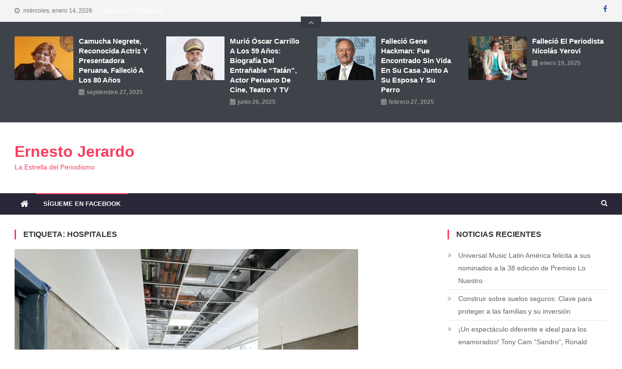

--- FILE ---
content_type: text/html; charset=UTF-8
request_url: https://www.ernestojerardo.com/tag/hospitales/
body_size: 17061
content:
<!doctype html>
<html lang="es-PE">
<head>
<meta charset="UTF-8">
<meta name="viewport" content="width=device-width, initial-scale=1">
<link rel="profile" href="http://gmpg.org/xfn/11">

<title>Hospitales &#8211; Ernesto Jerardo</title>
<meta name='robots' content='max-image-preview:large' />
<link rel='dns-prefetch' href='//fonts.googleapis.com' />
<link rel="alternate" type="application/rss+xml" title="Ernesto Jerardo &raquo; Feed" href="https://www.ernestojerardo.com/feed/" />
<link rel="alternate" type="application/rss+xml" title="Ernesto Jerardo &raquo; Feed de los comentarios" href="https://www.ernestojerardo.com/comments/feed/" />
<link rel="alternate" type="application/rss+xml" title="Ernesto Jerardo &raquo; Etiqueta Hospitales del feed" href="https://www.ernestojerardo.com/tag/hospitales/feed/" />
		<!-- This site uses the Google Analytics by MonsterInsights plugin v9.11.1 - Using Analytics tracking - https://www.monsterinsights.com/ -->
		<!-- Note: MonsterInsights is not currently configured on this site. The site owner needs to authenticate with Google Analytics in the MonsterInsights settings panel. -->
					<!-- No tracking code set -->
				<!-- / Google Analytics by MonsterInsights -->
		<style id='wp-img-auto-sizes-contain-inline-css' type='text/css'>
img:is([sizes=auto i],[sizes^="auto," i]){contain-intrinsic-size:3000px 1500px}
/*# sourceURL=wp-img-auto-sizes-contain-inline-css */
</style>
<style id='wp-emoji-styles-inline-css' type='text/css'>

	img.wp-smiley, img.emoji {
		display: inline !important;
		border: none !important;
		box-shadow: none !important;
		height: 1em !important;
		width: 1em !important;
		margin: 0 0.07em !important;
		vertical-align: -0.1em !important;
		background: none !important;
		padding: 0 !important;
	}
/*# sourceURL=wp-emoji-styles-inline-css */
</style>
<style id='wp-block-library-inline-css' type='text/css'>
:root{--wp-block-synced-color:#7a00df;--wp-block-synced-color--rgb:122,0,223;--wp-bound-block-color:var(--wp-block-synced-color);--wp-editor-canvas-background:#ddd;--wp-admin-theme-color:#007cba;--wp-admin-theme-color--rgb:0,124,186;--wp-admin-theme-color-darker-10:#006ba1;--wp-admin-theme-color-darker-10--rgb:0,107,160.5;--wp-admin-theme-color-darker-20:#005a87;--wp-admin-theme-color-darker-20--rgb:0,90,135;--wp-admin-border-width-focus:2px}@media (min-resolution:192dpi){:root{--wp-admin-border-width-focus:1.5px}}.wp-element-button{cursor:pointer}:root .has-very-light-gray-background-color{background-color:#eee}:root .has-very-dark-gray-background-color{background-color:#313131}:root .has-very-light-gray-color{color:#eee}:root .has-very-dark-gray-color{color:#313131}:root .has-vivid-green-cyan-to-vivid-cyan-blue-gradient-background{background:linear-gradient(135deg,#00d084,#0693e3)}:root .has-purple-crush-gradient-background{background:linear-gradient(135deg,#34e2e4,#4721fb 50%,#ab1dfe)}:root .has-hazy-dawn-gradient-background{background:linear-gradient(135deg,#faaca8,#dad0ec)}:root .has-subdued-olive-gradient-background{background:linear-gradient(135deg,#fafae1,#67a671)}:root .has-atomic-cream-gradient-background{background:linear-gradient(135deg,#fdd79a,#004a59)}:root .has-nightshade-gradient-background{background:linear-gradient(135deg,#330968,#31cdcf)}:root .has-midnight-gradient-background{background:linear-gradient(135deg,#020381,#2874fc)}:root{--wp--preset--font-size--normal:16px;--wp--preset--font-size--huge:42px}.has-regular-font-size{font-size:1em}.has-larger-font-size{font-size:2.625em}.has-normal-font-size{font-size:var(--wp--preset--font-size--normal)}.has-huge-font-size{font-size:var(--wp--preset--font-size--huge)}.has-text-align-center{text-align:center}.has-text-align-left{text-align:left}.has-text-align-right{text-align:right}.has-fit-text{white-space:nowrap!important}#end-resizable-editor-section{display:none}.aligncenter{clear:both}.items-justified-left{justify-content:flex-start}.items-justified-center{justify-content:center}.items-justified-right{justify-content:flex-end}.items-justified-space-between{justify-content:space-between}.screen-reader-text{border:0;clip-path:inset(50%);height:1px;margin:-1px;overflow:hidden;padding:0;position:absolute;width:1px;word-wrap:normal!important}.screen-reader-text:focus{background-color:#ddd;clip-path:none;color:#444;display:block;font-size:1em;height:auto;left:5px;line-height:normal;padding:15px 23px 14px;text-decoration:none;top:5px;width:auto;z-index:100000}html :where(.has-border-color){border-style:solid}html :where([style*=border-top-color]){border-top-style:solid}html :where([style*=border-right-color]){border-right-style:solid}html :where([style*=border-bottom-color]){border-bottom-style:solid}html :where([style*=border-left-color]){border-left-style:solid}html :where([style*=border-width]){border-style:solid}html :where([style*=border-top-width]){border-top-style:solid}html :where([style*=border-right-width]){border-right-style:solid}html :where([style*=border-bottom-width]){border-bottom-style:solid}html :where([style*=border-left-width]){border-left-style:solid}html :where(img[class*=wp-image-]){height:auto;max-width:100%}:where(figure){margin:0 0 1em}html :where(.is-position-sticky){--wp-admin--admin-bar--position-offset:var(--wp-admin--admin-bar--height,0px)}@media screen and (max-width:600px){html :where(.is-position-sticky){--wp-admin--admin-bar--position-offset:0px}}

/*# sourceURL=wp-block-library-inline-css */
</style><style id='global-styles-inline-css' type='text/css'>
:root{--wp--preset--aspect-ratio--square: 1;--wp--preset--aspect-ratio--4-3: 4/3;--wp--preset--aspect-ratio--3-4: 3/4;--wp--preset--aspect-ratio--3-2: 3/2;--wp--preset--aspect-ratio--2-3: 2/3;--wp--preset--aspect-ratio--16-9: 16/9;--wp--preset--aspect-ratio--9-16: 9/16;--wp--preset--color--black: #000000;--wp--preset--color--cyan-bluish-gray: #abb8c3;--wp--preset--color--white: #ffffff;--wp--preset--color--pale-pink: #f78da7;--wp--preset--color--vivid-red: #cf2e2e;--wp--preset--color--luminous-vivid-orange: #ff6900;--wp--preset--color--luminous-vivid-amber: #fcb900;--wp--preset--color--light-green-cyan: #7bdcb5;--wp--preset--color--vivid-green-cyan: #00d084;--wp--preset--color--pale-cyan-blue: #8ed1fc;--wp--preset--color--vivid-cyan-blue: #0693e3;--wp--preset--color--vivid-purple: #9b51e0;--wp--preset--gradient--vivid-cyan-blue-to-vivid-purple: linear-gradient(135deg,rgb(6,147,227) 0%,rgb(155,81,224) 100%);--wp--preset--gradient--light-green-cyan-to-vivid-green-cyan: linear-gradient(135deg,rgb(122,220,180) 0%,rgb(0,208,130) 100%);--wp--preset--gradient--luminous-vivid-amber-to-luminous-vivid-orange: linear-gradient(135deg,rgb(252,185,0) 0%,rgb(255,105,0) 100%);--wp--preset--gradient--luminous-vivid-orange-to-vivid-red: linear-gradient(135deg,rgb(255,105,0) 0%,rgb(207,46,46) 100%);--wp--preset--gradient--very-light-gray-to-cyan-bluish-gray: linear-gradient(135deg,rgb(238,238,238) 0%,rgb(169,184,195) 100%);--wp--preset--gradient--cool-to-warm-spectrum: linear-gradient(135deg,rgb(74,234,220) 0%,rgb(151,120,209) 20%,rgb(207,42,186) 40%,rgb(238,44,130) 60%,rgb(251,105,98) 80%,rgb(254,248,76) 100%);--wp--preset--gradient--blush-light-purple: linear-gradient(135deg,rgb(255,206,236) 0%,rgb(152,150,240) 100%);--wp--preset--gradient--blush-bordeaux: linear-gradient(135deg,rgb(254,205,165) 0%,rgb(254,45,45) 50%,rgb(107,0,62) 100%);--wp--preset--gradient--luminous-dusk: linear-gradient(135deg,rgb(255,203,112) 0%,rgb(199,81,192) 50%,rgb(65,88,208) 100%);--wp--preset--gradient--pale-ocean: linear-gradient(135deg,rgb(255,245,203) 0%,rgb(182,227,212) 50%,rgb(51,167,181) 100%);--wp--preset--gradient--electric-grass: linear-gradient(135deg,rgb(202,248,128) 0%,rgb(113,206,126) 100%);--wp--preset--gradient--midnight: linear-gradient(135deg,rgb(2,3,129) 0%,rgb(40,116,252) 100%);--wp--preset--font-size--small: 13px;--wp--preset--font-size--medium: 20px;--wp--preset--font-size--large: 36px;--wp--preset--font-size--x-large: 42px;--wp--preset--spacing--20: 0.44rem;--wp--preset--spacing--30: 0.67rem;--wp--preset--spacing--40: 1rem;--wp--preset--spacing--50: 1.5rem;--wp--preset--spacing--60: 2.25rem;--wp--preset--spacing--70: 3.38rem;--wp--preset--spacing--80: 5.06rem;--wp--preset--shadow--natural: 6px 6px 9px rgba(0, 0, 0, 0.2);--wp--preset--shadow--deep: 12px 12px 50px rgba(0, 0, 0, 0.4);--wp--preset--shadow--sharp: 6px 6px 0px rgba(0, 0, 0, 0.2);--wp--preset--shadow--outlined: 6px 6px 0px -3px rgb(255, 255, 255), 6px 6px rgb(0, 0, 0);--wp--preset--shadow--crisp: 6px 6px 0px rgb(0, 0, 0);}:where(.is-layout-flex){gap: 0.5em;}:where(.is-layout-grid){gap: 0.5em;}body .is-layout-flex{display: flex;}.is-layout-flex{flex-wrap: wrap;align-items: center;}.is-layout-flex > :is(*, div){margin: 0;}body .is-layout-grid{display: grid;}.is-layout-grid > :is(*, div){margin: 0;}:where(.wp-block-columns.is-layout-flex){gap: 2em;}:where(.wp-block-columns.is-layout-grid){gap: 2em;}:where(.wp-block-post-template.is-layout-flex){gap: 1.25em;}:where(.wp-block-post-template.is-layout-grid){gap: 1.25em;}.has-black-color{color: var(--wp--preset--color--black) !important;}.has-cyan-bluish-gray-color{color: var(--wp--preset--color--cyan-bluish-gray) !important;}.has-white-color{color: var(--wp--preset--color--white) !important;}.has-pale-pink-color{color: var(--wp--preset--color--pale-pink) !important;}.has-vivid-red-color{color: var(--wp--preset--color--vivid-red) !important;}.has-luminous-vivid-orange-color{color: var(--wp--preset--color--luminous-vivid-orange) !important;}.has-luminous-vivid-amber-color{color: var(--wp--preset--color--luminous-vivid-amber) !important;}.has-light-green-cyan-color{color: var(--wp--preset--color--light-green-cyan) !important;}.has-vivid-green-cyan-color{color: var(--wp--preset--color--vivid-green-cyan) !important;}.has-pale-cyan-blue-color{color: var(--wp--preset--color--pale-cyan-blue) !important;}.has-vivid-cyan-blue-color{color: var(--wp--preset--color--vivid-cyan-blue) !important;}.has-vivid-purple-color{color: var(--wp--preset--color--vivid-purple) !important;}.has-black-background-color{background-color: var(--wp--preset--color--black) !important;}.has-cyan-bluish-gray-background-color{background-color: var(--wp--preset--color--cyan-bluish-gray) !important;}.has-white-background-color{background-color: var(--wp--preset--color--white) !important;}.has-pale-pink-background-color{background-color: var(--wp--preset--color--pale-pink) !important;}.has-vivid-red-background-color{background-color: var(--wp--preset--color--vivid-red) !important;}.has-luminous-vivid-orange-background-color{background-color: var(--wp--preset--color--luminous-vivid-orange) !important;}.has-luminous-vivid-amber-background-color{background-color: var(--wp--preset--color--luminous-vivid-amber) !important;}.has-light-green-cyan-background-color{background-color: var(--wp--preset--color--light-green-cyan) !important;}.has-vivid-green-cyan-background-color{background-color: var(--wp--preset--color--vivid-green-cyan) !important;}.has-pale-cyan-blue-background-color{background-color: var(--wp--preset--color--pale-cyan-blue) !important;}.has-vivid-cyan-blue-background-color{background-color: var(--wp--preset--color--vivid-cyan-blue) !important;}.has-vivid-purple-background-color{background-color: var(--wp--preset--color--vivid-purple) !important;}.has-black-border-color{border-color: var(--wp--preset--color--black) !important;}.has-cyan-bluish-gray-border-color{border-color: var(--wp--preset--color--cyan-bluish-gray) !important;}.has-white-border-color{border-color: var(--wp--preset--color--white) !important;}.has-pale-pink-border-color{border-color: var(--wp--preset--color--pale-pink) !important;}.has-vivid-red-border-color{border-color: var(--wp--preset--color--vivid-red) !important;}.has-luminous-vivid-orange-border-color{border-color: var(--wp--preset--color--luminous-vivid-orange) !important;}.has-luminous-vivid-amber-border-color{border-color: var(--wp--preset--color--luminous-vivid-amber) !important;}.has-light-green-cyan-border-color{border-color: var(--wp--preset--color--light-green-cyan) !important;}.has-vivid-green-cyan-border-color{border-color: var(--wp--preset--color--vivid-green-cyan) !important;}.has-pale-cyan-blue-border-color{border-color: var(--wp--preset--color--pale-cyan-blue) !important;}.has-vivid-cyan-blue-border-color{border-color: var(--wp--preset--color--vivid-cyan-blue) !important;}.has-vivid-purple-border-color{border-color: var(--wp--preset--color--vivid-purple) !important;}.has-vivid-cyan-blue-to-vivid-purple-gradient-background{background: var(--wp--preset--gradient--vivid-cyan-blue-to-vivid-purple) !important;}.has-light-green-cyan-to-vivid-green-cyan-gradient-background{background: var(--wp--preset--gradient--light-green-cyan-to-vivid-green-cyan) !important;}.has-luminous-vivid-amber-to-luminous-vivid-orange-gradient-background{background: var(--wp--preset--gradient--luminous-vivid-amber-to-luminous-vivid-orange) !important;}.has-luminous-vivid-orange-to-vivid-red-gradient-background{background: var(--wp--preset--gradient--luminous-vivid-orange-to-vivid-red) !important;}.has-very-light-gray-to-cyan-bluish-gray-gradient-background{background: var(--wp--preset--gradient--very-light-gray-to-cyan-bluish-gray) !important;}.has-cool-to-warm-spectrum-gradient-background{background: var(--wp--preset--gradient--cool-to-warm-spectrum) !important;}.has-blush-light-purple-gradient-background{background: var(--wp--preset--gradient--blush-light-purple) !important;}.has-blush-bordeaux-gradient-background{background: var(--wp--preset--gradient--blush-bordeaux) !important;}.has-luminous-dusk-gradient-background{background: var(--wp--preset--gradient--luminous-dusk) !important;}.has-pale-ocean-gradient-background{background: var(--wp--preset--gradient--pale-ocean) !important;}.has-electric-grass-gradient-background{background: var(--wp--preset--gradient--electric-grass) !important;}.has-midnight-gradient-background{background: var(--wp--preset--gradient--midnight) !important;}.has-small-font-size{font-size: var(--wp--preset--font-size--small) !important;}.has-medium-font-size{font-size: var(--wp--preset--font-size--medium) !important;}.has-large-font-size{font-size: var(--wp--preset--font-size--large) !important;}.has-x-large-font-size{font-size: var(--wp--preset--font-size--x-large) !important;}
/*# sourceURL=global-styles-inline-css */
</style>

<style id='classic-theme-styles-inline-css' type='text/css'>
/*! This file is auto-generated */
.wp-block-button__link{color:#fff;background-color:#32373c;border-radius:9999px;box-shadow:none;text-decoration:none;padding:calc(.667em + 2px) calc(1.333em + 2px);font-size:1.125em}.wp-block-file__button{background:#32373c;color:#fff;text-decoration:none}
/*# sourceURL=/wp-includes/css/classic-themes.min.css */
</style>
<link rel='stylesheet' id='dashicons-css' href='https://www.ernestojerardo.com/wp-includes/css/dashicons.min.css?ver=6.9' type='text/css' media='all' />
<link rel='stylesheet' id='everest-forms-general-css' href='https://www.ernestojerardo.com/wp-content/plugins/everest-forms/assets/css/everest-forms.css?ver=3.4.1' type='text/css' media='all' />
<link rel='stylesheet' id='jquery-intl-tel-input-css' href='https://www.ernestojerardo.com/wp-content/plugins/everest-forms/assets/css/intlTelInput.css?ver=3.4.1' type='text/css' media='all' />
<link rel='stylesheet' id='fb-widget-frontend-style-css' href='https://www.ernestojerardo.com/wp-content/plugins/facebook-pagelike-widget/assets/css/style.css?ver=1.0.0' type='text/css' media='all' />
<link rel='stylesheet' id='news-vibrant-fonts-css' href='https://fonts.googleapis.com/css?family=Roboto+Condensed%3A300italic%2C400italic%2C700italic%2C400%2C300%2C700%7CTitillium+Web%3A400%2C600%2C700%2C300&#038;subset=latin%2Clatin-ext' type='text/css' media='all' />
<link rel='stylesheet' id='font-awesome-css' href='https://www.ernestojerardo.com/wp-content/themes/news-vibrant/assets/library/font-awesome/css/font-awesome.min.css?ver=4.7.0' type='text/css' media='all' />
<link rel='stylesheet' id='lightslider-style-css' href='https://www.ernestojerardo.com/wp-content/themes/news-vibrant/assets/library/lightslider/css/lightslider.min.css?ver=1.1.6' type='text/css' media='all' />
<link rel='stylesheet' id='news-vibrant-parent-style-css' href='https://www.ernestojerardo.com/wp-content/themes/news-vibrant/style.css?ver=1.0.2' type='text/css' media='all' />
<link rel='stylesheet' id='news-vibrant-parent-responsive-css' href='https://www.ernestojerardo.com/wp-content/themes/news-vibrant/assets/css/nv-responsive.css?ver=1.0.2' type='text/css' media='all' />
<link rel='stylesheet' id='heading-news-css' href='https://www.ernestojerardo.com/wp-content/themes/heading-news/style.css?ver=1.0.2' type='text/css' media='all' />
<style id='heading-news-inline-css' type='text/css'>
.category-button.nv-cat-1783 a{background:#d100d8}
.category-button.nv-cat-1783 a:hover{background:#9f00a6}
.nv-block-title:hover .nv-cat-1783{color:#d100d8}
.nv-block-title.nv-cat-1783{border-left-color:#d100d8}
#site-navigation ul li.nv-cat-1783 a:before{background-color:#d100d8}
.category-button.nv-cat-2507 a{background:#00a9e0}
.category-button.nv-cat-2507 a:hover{background:#0077ae}
.nv-block-title:hover .nv-cat-2507{color:#00a9e0}
.nv-block-title.nv-cat-2507{border-left-color:#00a9e0}
#site-navigation ul li.nv-cat-2507 a:before{background-color:#00a9e0}
.category-button.nv-cat-3159 a{background:#00a9e0}
.category-button.nv-cat-3159 a:hover{background:#0077ae}
.nv-block-title:hover .nv-cat-3159{color:#00a9e0}
.nv-block-title.nv-cat-3159{border-left-color:#00a9e0}
#site-navigation ul li.nv-cat-3159 a:before{background-color:#00a9e0}
.category-button.nv-cat-28184 a{background:#dd9933}
.category-button.nv-cat-28184 a:hover{background:#ab6701}
.nv-block-title:hover .nv-cat-28184{color:#dd9933}
.nv-block-title.nv-cat-28184{border-left-color:#dd9933}
#site-navigation ul li.nv-cat-28184 a:before{background-color:#dd9933}
.category-button.nv-cat-998 a{background:#dd3333}
.category-button.nv-cat-998 a:hover{background:#ab0101}
.nv-block-title:hover .nv-cat-998{color:#dd3333}
.nv-block-title.nv-cat-998{border-left-color:#dd3333}
#site-navigation ul li.nv-cat-998 a:before{background-color:#dd3333}
.category-button.nv-cat-28098 a{background:#81d742}
.category-button.nv-cat-28098 a:hover{background:#4fa510}
.nv-block-title:hover .nv-cat-28098{color:#81d742}
.nv-block-title.nv-cat-28098{border-left-color:#81d742}
#site-navigation ul li.nv-cat-28098 a:before{background-color:#81d742}
.category-button.nv-cat-230 a{background:#00a9e0}
.category-button.nv-cat-230 a:hover{background:#0077ae}
.nv-block-title:hover .nv-cat-230{color:#00a9e0}
.nv-block-title.nv-cat-230{border-left-color:#00a9e0}
#site-navigation ul li.nv-cat-230 a:before{background-color:#00a9e0}
.category-button.nv-cat-28096 a{background:#8224e3}
.category-button.nv-cat-28096 a:hover{background:#5000b1}
.nv-block-title:hover .nv-cat-28096{color:#8224e3}
.nv-block-title.nv-cat-28096{border-left-color:#8224e3}
#site-navigation ul li.nv-cat-28096 a:before{background-color:#8224e3}
.category-button.nv-cat-28190 a{background:#eeee22}
.category-button.nv-cat-28190 a:hover{background:#bcbc00}
.nv-block-title:hover .nv-cat-28190{color:#eeee22}
.nv-block-title.nv-cat-28190{border-left-color:#eeee22}
#site-navigation ul li.nv-cat-28190 a:before{background-color:#eeee22}
.category-button.nv-cat-30210 a{background:#00a9e0}
.category-button.nv-cat-30210 a:hover{background:#0077ae}
.nv-block-title:hover .nv-cat-30210{color:#00a9e0}
.nv-block-title.nv-cat-30210{border-left-color:#00a9e0}
#site-navigation ul li.nv-cat-30210 a:before{background-color:#00a9e0}
.category-button.nv-cat-53 a{background:#00a9e0}
.category-button.nv-cat-53 a:hover{background:#0077ae}
.nv-block-title:hover .nv-cat-53{color:#00a9e0}
.nv-block-title.nv-cat-53{border-left-color:#00a9e0}
#site-navigation ul li.nv-cat-53 a:before{background-color:#00a9e0}
.category-button.nv-cat-1310 a{background:#00a9e0}
.category-button.nv-cat-1310 a:hover{background:#0077ae}
.nv-block-title:hover .nv-cat-1310{color:#00a9e0}
.nv-block-title.nv-cat-1310{border-left-color:#00a9e0}
#site-navigation ul li.nv-cat-1310 a:before{background-color:#00a9e0}
.category-button.nv-cat-28707 a{background:#00a9e0}
.category-button.nv-cat-28707 a:hover{background:#0077ae}
.nv-block-title:hover .nv-cat-28707{color:#00a9e0}
.nv-block-title.nv-cat-28707{border-left-color:#00a9e0}
#site-navigation ul li.nv-cat-28707 a:before{background-color:#00a9e0}
.category-button.nv-cat-178 a{background:#00a9e0}
.category-button.nv-cat-178 a:hover{background:#0077ae}
.nv-block-title:hover .nv-cat-178{color:#00a9e0}
.nv-block-title.nv-cat-178{border-left-color:#00a9e0}
#site-navigation ul li.nv-cat-178 a:before{background-color:#00a9e0}
.category-button.nv-cat-28108 a{background:#00a9e0}
.category-button.nv-cat-28108 a:hover{background:#0077ae}
.nv-block-title:hover .nv-cat-28108{color:#00a9e0}
.nv-block-title.nv-cat-28108{border-left-color:#00a9e0}
#site-navigation ul li.nv-cat-28108 a:before{background-color:#00a9e0}
.category-button.nv-cat-3 a{background:#00a9e0}
.category-button.nv-cat-3 a:hover{background:#0077ae}
.nv-block-title:hover .nv-cat-3{color:#00a9e0}
.nv-block-title.nv-cat-3{border-left-color:#00a9e0}
#site-navigation ul li.nv-cat-3 a:before{background-color:#00a9e0}
.category-button.nv-cat-237 a{background:#00a9e0}
.category-button.nv-cat-237 a:hover{background:#0077ae}
.nv-block-title:hover .nv-cat-237{color:#00a9e0}
.nv-block-title.nv-cat-237{border-left-color:#00a9e0}
#site-navigation ul li.nv-cat-237 a:before{background-color:#00a9e0}
.category-button.nv-cat-28252 a{background:#00a9e0}
.category-button.nv-cat-28252 a:hover{background:#0077ae}
.nv-block-title:hover .nv-cat-28252{color:#00a9e0}
.nv-block-title.nv-cat-28252{border-left-color:#00a9e0}
#site-navigation ul li.nv-cat-28252 a:before{background-color:#00a9e0}
.category-button.nv-cat-23265 a{background:#00a9e0}
.category-button.nv-cat-23265 a:hover{background:#0077ae}
.nv-block-title:hover .nv-cat-23265{color:#00a9e0}
.nv-block-title.nv-cat-23265{border-left-color:#00a9e0}
#site-navigation ul li.nv-cat-23265 a:before{background-color:#00a9e0}
.category-button.nv-cat-1309 a{background:#00a9e0}
.category-button.nv-cat-1309 a:hover{background:#0077ae}
.nv-block-title:hover .nv-cat-1309{color:#00a9e0}
.nv-block-title.nv-cat-1309{border-left-color:#00a9e0}
#site-navigation ul li.nv-cat-1309 a:before{background-color:#00a9e0}
.category-button.nv-cat-1449 a{background:#00a9e0}
.category-button.nv-cat-1449 a:hover{background:#0077ae}
.nv-block-title:hover .nv-cat-1449{color:#00a9e0}
.nv-block-title.nv-cat-1449{border-left-color:#00a9e0}
#site-navigation ul li.nv-cat-1449 a:before{background-color:#00a9e0}
.category-button.nv-cat-46877 a{background:#00a9e0}
.category-button.nv-cat-46877 a:hover{background:#0077ae}
.nv-block-title:hover .nv-cat-46877{color:#00a9e0}
.nv-block-title.nv-cat-46877{border-left-color:#00a9e0}
#site-navigation ul li.nv-cat-46877 a:before{background-color:#00a9e0}
.category-button.nv-cat-18590 a{background:#00a9e0}
.category-button.nv-cat-18590 a:hover{background:#0077ae}
.nv-block-title:hover .nv-cat-18590{color:#00a9e0}
.nv-block-title.nv-cat-18590{border-left-color:#00a9e0}
#site-navigation ul li.nv-cat-18590 a:before{background-color:#00a9e0}
.category-button.nv-cat-13211 a{background:#00a9e0}
.category-button.nv-cat-13211 a:hover{background:#0077ae}
.nv-block-title:hover .nv-cat-13211{color:#00a9e0}
.nv-block-title.nv-cat-13211{border-left-color:#00a9e0}
#site-navigation ul li.nv-cat-13211 a:before{background-color:#00a9e0}
.category-button.nv-cat-36219 a{background:#00a9e0}
.category-button.nv-cat-36219 a:hover{background:#0077ae}
.nv-block-title:hover .nv-cat-36219{color:#00a9e0}
.nv-block-title.nv-cat-36219{border-left-color:#00a9e0}
#site-navigation ul li.nv-cat-36219 a:before{background-color:#00a9e0}
.category-button.nv-cat-2 a{background:#00a9e0}
.category-button.nv-cat-2 a:hover{background:#0077ae}
.nv-block-title:hover .nv-cat-2{color:#00a9e0}
.nv-block-title.nv-cat-2{border-left-color:#00a9e0}
#site-navigation ul li.nv-cat-2 a:before{background-color:#00a9e0}
.category-button.nv-cat-79 a{background:#00a9e0}
.category-button.nv-cat-79 a:hover{background:#0077ae}
.nv-block-title:hover .nv-cat-79{color:#00a9e0}
.nv-block-title.nv-cat-79{border-left-color:#00a9e0}
#site-navigation ul li.nv-cat-79 a:before{background-color:#00a9e0}
.category-button.nv-cat-31854 a{background:#00a9e0}
.category-button.nv-cat-31854 a:hover{background:#0077ae}
.nv-block-title:hover .nv-cat-31854{color:#00a9e0}
.nv-block-title.nv-cat-31854{border-left-color:#00a9e0}
#site-navigation ul li.nv-cat-31854 a:before{background-color:#00a9e0}
.category-button.nv-cat-1100 a{background:#00a9e0}
.category-button.nv-cat-1100 a:hover{background:#0077ae}
.nv-block-title:hover .nv-cat-1100{color:#00a9e0}
.nv-block-title.nv-cat-1100{border-left-color:#00a9e0}
#site-navigation ul li.nv-cat-1100 a:before{background-color:#00a9e0}
.category-button.nv-cat-66545 a{background:#00a9e0}
.category-button.nv-cat-66545 a:hover{background:#0077ae}
.nv-block-title:hover .nv-cat-66545{color:#00a9e0}
.nv-block-title.nv-cat-66545{border-left-color:#00a9e0}
#site-navigation ul li.nv-cat-66545 a:before{background-color:#00a9e0}
.category-button.nv-cat-75643 a{background:#00a9e0}
.category-button.nv-cat-75643 a:hover{background:#0077ae}
.nv-block-title:hover .nv-cat-75643{color:#00a9e0}
.nv-block-title.nv-cat-75643{border-left-color:#00a9e0}
#site-navigation ul li.nv-cat-75643 a:before{background-color:#00a9e0}
.category-button.nv-cat-35464 a{background:#00a9e0}
.category-button.nv-cat-35464 a:hover{background:#0077ae}
.nv-block-title:hover .nv-cat-35464{color:#00a9e0}
.nv-block-title.nv-cat-35464{border-left-color:#00a9e0}
#site-navigation ul li.nv-cat-35464 a:before{background-color:#00a9e0}
.category-button.nv-cat-78949 a{background:#00a9e0}
.category-button.nv-cat-78949 a:hover{background:#0077ae}
.nv-block-title:hover .nv-cat-78949{color:#00a9e0}
.nv-block-title.nv-cat-78949{border-left-color:#00a9e0}
#site-navigation ul li.nv-cat-78949 a:before{background-color:#00a9e0}
.category-button.nv-cat-2837 a{background:#00a9e0}
.category-button.nv-cat-2837 a:hover{background:#0077ae}
.nv-block-title:hover .nv-cat-2837{color:#00a9e0}
.nv-block-title.nv-cat-2837{border-left-color:#00a9e0}
#site-navigation ul li.nv-cat-2837 a:before{background-color:#00a9e0}
.category-button.nv-cat-66059 a{background:#00a9e0}
.category-button.nv-cat-66059 a:hover{background:#0077ae}
.nv-block-title:hover .nv-cat-66059{color:#00a9e0}
.nv-block-title.nv-cat-66059{border-left-color:#00a9e0}
#site-navigation ul li.nv-cat-66059 a:before{background-color:#00a9e0}
.category-button.nv-cat-57166 a{background:#00a9e0}
.category-button.nv-cat-57166 a:hover{background:#0077ae}
.nv-block-title:hover .nv-cat-57166{color:#00a9e0}
.nv-block-title.nv-cat-57166{border-left-color:#00a9e0}
#site-navigation ul li.nv-cat-57166 a:before{background-color:#00a9e0}
.category-button.nv-cat-6002 a{background:#00a9e0}
.category-button.nv-cat-6002 a:hover{background:#0077ae}
.nv-block-title:hover .nv-cat-6002{color:#00a9e0}
.nv-block-title.nv-cat-6002{border-left-color:#00a9e0}
#site-navigation ul li.nv-cat-6002 a:before{background-color:#00a9e0}
.category-button.nv-cat-16575 a{background:#00a9e0}
.category-button.nv-cat-16575 a:hover{background:#0077ae}
.nv-block-title:hover .nv-cat-16575{color:#00a9e0}
.nv-block-title.nv-cat-16575{border-left-color:#00a9e0}
#site-navigation ul li.nv-cat-16575 a:before{background-color:#00a9e0}
.category-button.nv-cat-28143 a{background:#00a9e0}
.category-button.nv-cat-28143 a:hover{background:#0077ae}
.nv-block-title:hover .nv-cat-28143{color:#00a9e0}
.nv-block-title.nv-cat-28143{border-left-color:#00a9e0}
#site-navigation ul li.nv-cat-28143 a:before{background-color:#00a9e0}
.category-button.nv-cat-89 a{background:#00a9e0}
.category-button.nv-cat-89 a:hover{background:#0077ae}
.nv-block-title:hover .nv-cat-89{color:#00a9e0}
.nv-block-title.nv-cat-89{border-left-color:#00a9e0}
#site-navigation ul li.nv-cat-89 a:before{background-color:#00a9e0}
.category-button.nv-cat-127 a{background:#00a9e0}
.category-button.nv-cat-127 a:hover{background:#0077ae}
.nv-block-title:hover .nv-cat-127{color:#00a9e0}
.nv-block-title.nv-cat-127{border-left-color:#00a9e0}
#site-navigation ul li.nv-cat-127 a:before{background-color:#00a9e0}
.category-button.nv-cat-15 a{background:#00a9e0}
.category-button.nv-cat-15 a:hover{background:#0077ae}
.nv-block-title:hover .nv-cat-15{color:#00a9e0}
.nv-block-title.nv-cat-15{border-left-color:#00a9e0}
#site-navigation ul li.nv-cat-15 a:before{background-color:#00a9e0}
.category-button.nv-cat-71080 a{background:#00a9e0}
.category-button.nv-cat-71080 a:hover{background:#0077ae}
.nv-block-title:hover .nv-cat-71080{color:#00a9e0}
.nv-block-title.nv-cat-71080{border-left-color:#00a9e0}
#site-navigation ul li.nv-cat-71080 a:before{background-color:#00a9e0}
.category-button.nv-cat-16973 a{background:#00a9e0}
.category-button.nv-cat-16973 a:hover{background:#0077ae}
.nv-block-title:hover .nv-cat-16973{color:#00a9e0}
.nv-block-title.nv-cat-16973{border-left-color:#00a9e0}
#site-navigation ul li.nv-cat-16973 a:before{background-color:#00a9e0}
.category-button.nv-cat-39303 a{background:#00a9e0}
.category-button.nv-cat-39303 a:hover{background:#0077ae}
.nv-block-title:hover .nv-cat-39303{color:#00a9e0}
.nv-block-title.nv-cat-39303{border-left-color:#00a9e0}
#site-navigation ul li.nv-cat-39303 a:before{background-color:#00a9e0}
.category-button.nv-cat-1 a{background:#00a9e0}
.category-button.nv-cat-1 a:hover{background:#0077ae}
.nv-block-title:hover .nv-cat-1{color:#00a9e0}
.nv-block-title.nv-cat-1{border-left-color:#00a9e0}
#site-navigation ul li.nv-cat-1 a:before{background-color:#00a9e0}
.category-button.nv-cat-28489 a{background:#00a9e0}
.category-button.nv-cat-28489 a:hover{background:#0077ae}
.nv-block-title:hover .nv-cat-28489{color:#00a9e0}
.nv-block-title.nv-cat-28489{border-left-color:#00a9e0}
#site-navigation ul li.nv-cat-28489 a:before{background-color:#00a9e0}
.category-button.nv-cat-31569 a{background:#00a9e0}
.category-button.nv-cat-31569 a:hover{background:#0077ae}
.nv-block-title:hover .nv-cat-31569{color:#00a9e0}
.nv-block-title.nv-cat-31569{border-left-color:#00a9e0}
#site-navigation ul li.nv-cat-31569 a:before{background-color:#00a9e0}
.category-button.nv-cat-28156 a{background:#00a9e0}
.category-button.nv-cat-28156 a:hover{background:#0077ae}
.nv-block-title:hover .nv-cat-28156{color:#00a9e0}
.nv-block-title.nv-cat-28156{border-left-color:#00a9e0}
#site-navigation ul li.nv-cat-28156 a:before{background-color:#00a9e0}
.category-button.nv-cat-15803 a{background:#00a9e0}
.category-button.nv-cat-15803 a:hover{background:#0077ae}
.nv-block-title:hover .nv-cat-15803{color:#00a9e0}
.nv-block-title.nv-cat-15803{border-left-color:#00a9e0}
#site-navigation ul li.nv-cat-15803 a:before{background-color:#00a9e0}
.navigation .nav-links a,.bttn,button,input[type='button'],input[type='reset'],input[type='submit'],.navigation .nav-links a:hover,.bttn:hover,button,input[type='button']:hover,input[type='reset']:hover,input[type='submit']:hover,.widget_search .search-submit,.widget_tag_cloud .tagcloud a:hover,.edit-link .post-edit-link,.reply .comment-reply-link,.home .nv-home-icon a,.nv-home-icon a:hover,#site-navigation ul li a:before,.nv-header-search-wrapper .search-form-main .search-submit,.ticker-caption,.comments-link:hover a,.news_vibrant_featured_slider .slider-posts .lSAction > a:hover,.news_vibrant_default_tabbed ul.widget-tabs li,.news_vibrant_default_tabbed ul.widget-tabs li.ui-tabs-active,.news_vibrant_default_tabbed ul.widget-tabs li:hover,.nv-block-title-nav-wrap .carousel-nav-action .carousel-controls:hover,.news_vibrant_social_media .social-link a,.news_vibrant_social_media .social-link a:hover,.nv-archive-more .nv-button:hover,.error404 .page-title,#nv-scrollup,.menu-toggle:hover{background:#f83c5f}
a,a:hover,a:focus,a:active,.widget a:hover,.widget a:hover::before,.widget li:hover::before,.entry-footer a:hover,.comment-author .fn .url:hover,#cancel-comment-reply-link,#cancel-comment-reply-link:before,.logged-in-as a,.nv-featured-posts-wrapper .nv-single-post-wrap .nv-post-content .nv-post-meta span:hover,.nv-featured-posts-wrapper .nv-single-post-wrap .nv-post-content .nv-post-meta span a:hover,.search-main:hover,.nv-ticker-block .lSAction>a:hover,.nv-slide-content-wrap .post-title a:hover,.news_vibrant_featured_posts .nv-single-post .nv-post-content .nv-post-title a:hover,.news_vibrant_carousel .nv-single-post .nv-post-title a:hover,.news_vibrant_block_posts .layout3 .nv-primary-block-wrap .nv-single-post .nv-post-title a:hover,.news_vibrant_featured_slider .featured-posts .nv-single-post .nv-post-content .nv-post-title a:hover,.nv-featured-posts-wrapper .nv-single-post-wrap .nv-post-content .nv-post-title a:hover,.nv-post-title.large-size a:hover,.nv-post-title.small-size a:hover,.nv-post-meta span:hover,.nv-post-meta span a:hover,.news_vibrant_featured_posts .nv-single-post-wrap .nv-post-content .nv-post-meta span:hover,.news_vibrant_featured_posts .nv-single-post-wrap .nv-post-content .nv-post-meta span a:hover,.nv-post-title.small-size a:hover,#top-footer .widget a:hover,#top-footer .widget a:hover:before,#top-footer .widget li:hover:before,#footer-navigation ul li a:hover,.entry-title a:hover,.entry-meta span a:hover,.entry-meta span:hover,.search-main a:hover{color:#f83c5f}
.navigation .nav-links a,.bttn,button,input[type='button'],input[type='reset'],input[type='submit'],.widget_search .search-submit,#top-footer .widget-title,.nv-archive-more .nv-button:hover{border-color:#f83c5f}
.comment-list .comment-body,.nv-header-search-wrapper .search-form-main,.comments-link:hover a::after{border-top-color:#f83c5f}
.nv-header-search-wrapper .search-form-main:before{border-bottom-color:#f83c5f}
.nv-block-title,.widget-title,.page-header .page-title,.nv-related-title{border-left-color:#f83c5f}
.nv-block-title::after,.widget-title:after,.page-header .page-title:after,.nv-related-title:after{background:#f83c5f}
.site-title a,.site-description{color:#f83c5f}
/*# sourceURL=heading-news-inline-css */
</style>
<script type="text/javascript" src="https://www.ernestojerardo.com/wp-includes/js/jquery/jquery.min.js?ver=3.7.1" id="jquery-core-js"></script>
<script type="text/javascript" src="https://www.ernestojerardo.com/wp-includes/js/jquery/jquery-migrate.min.js?ver=3.4.1" id="jquery-migrate-js"></script>
<link rel="https://api.w.org/" href="https://www.ernestojerardo.com/wp-json/" /><link rel="alternate" title="JSON" type="application/json" href="https://www.ernestojerardo.com/wp-json/wp/v2/tags/24978" /><link rel="EditURI" type="application/rsd+xml" title="RSD" href="https://www.ernestojerardo.com/xmlrpc.php?rsd" />
<meta name="generator" content="WordPress 6.9" />
<meta name="generator" content="Everest Forms 3.4.1" />
<!-- auto ad code generated by Easy Google AdSense plugin v1.0.13 --><script async src="https://pagead2.googlesyndication.com/pagead/js/adsbygoogle.js?client=ca-pub-7754658628462706" crossorigin="anonymous"></script><!-- Easy Google AdSense plugin --></head>

<body class="archive tag tag-hospitales tag-24978 wp-theme-news-vibrant wp-child-theme-heading-news everest-forms-no-js heading-news-theme hfeed right-sidebar fullwidth_layout archive-classic">

<div id="page" class="site">
	<a class="skip-link screen-reader-text" href="#content">Skip to content</a>
	
	<div class="nv-top-header-wrap"><div class="cv-container">		<div class="nv-top-left-section-wrapper">
			<div class="date-section">miércoles, enero 14, 2026</div>				<nav id="top-navigation" class="top-navigation" role="navigation">
					<div class="menu-principal-container"><ul id="top-menu" class="menu"><li id="menu-item-145636" class="menu-item menu-item-type-custom menu-item-object-custom menu-item-145636"><a href="https://www.facebook.com/ernestojerardo">Sígueme en Facebook</a></li>
</ul></div>				</nav><!-- #site-navigation -->
					</div><!-- .nv-top-left-section-wrapper -->
		<div class="nv-top-right-section-wrapper">
			<div class="nv-social-icons-wrapper"><span class="social-link"><a href="https://www.facebook.com/ernestojerardo" target="_blank"><i class="fa fa-facebook-f"></i></a></span></div><!-- .nv-social-icons-wrapper -->		</div><!-- .nv-top-right-section-wrapper -->
<div class="nv-top-featured-toggle toggle-icon" title="Feature Posts"><i class="fa fa-chevron-up"> </i></div></div><!-- .cv-container --></div><!-- .nv-top-header-wrap --><div class="nv-top-featured-wrapper"><div class="cv-container">		<div class="nv-featured-posts-wrapper">
                            <div class="nv-single-post-wrap nv-clearfix">
                        <div class="nv-single-post">
                            <div class="nv-post-thumb">
                                <a href="https://www.ernestojerardo.com/2025/09/camucha-negrete-reconocida-actriz-y-presentadora-peruana-fallecio-a-los-80-anos/">
                                    <body><img width="272" height="204" src="https://www.ernestojerardo.com/wp-content/uploads/2025/09/4RAC4QUWHZB2ZI275A24XDULQE-272x204.webp" class="attachment-news-vibrant-block-thumb size-news-vibrant-block-thumb wp-post-image" alt="" decoding="async" fetchpriority="high" loading="lazy"></body>                                </a>
                            </div><!-- .nv-post-thumb -->
                            <div class="nv-post-content">
                                <h3 class="nv-post-title small-size"><a href="https://www.ernestojerardo.com/2025/09/camucha-negrete-reconocida-actriz-y-presentadora-peruana-fallecio-a-los-80-anos/">Camucha Negrete, reconocida actriz y presentadora peruana, falleció a los 80 años</a></h3>
                                <div class="nv-post-meta"> <span class="posted-on"><a href="https://www.ernestojerardo.com/2025/09/camucha-negrete-reconocida-actriz-y-presentadora-peruana-fallecio-a-los-80-anos/" rel="bookmark"><time class="entry-date published" datetime="2025-09-27T10:15:51+00:00">septiembre 27, 2025</time><time class="updated" datetime="2025-10-08T15:56:53+00:00">octubre 8, 2025</time></a></span> </div>
                            </div><!-- .nv-post-content -->
                        </div> <!-- nv-single-post -->
                    </div><!-- .nv-single-post-wrap -->
                            <div class="nv-single-post-wrap nv-clearfix">
                        <div class="nv-single-post">
                            <div class="nv-post-thumb">
                                <a href="https://www.ernestojerardo.com/2025/06/murio-oscar-carrillo-a-los-59-anos-biografia-del-entranable-tatan-actor-peruano-de-cine-teatro-y-tv/">
                                    <body><img width="272" height="204" src="https://www.ernestojerardo.com/wp-content/uploads/2025/06/66b6b00bdd1365046c7b088c-272x204.jpg" class="attachment-news-vibrant-block-thumb size-news-vibrant-block-thumb wp-post-image" alt="" decoding="async" loading="lazy"></body>                                </a>
                            </div><!-- .nv-post-thumb -->
                            <div class="nv-post-content">
                                <h3 class="nv-post-title small-size"><a href="https://www.ernestojerardo.com/2025/06/murio-oscar-carrillo-a-los-59-anos-biografia-del-entranable-tatan-actor-peruano-de-cine-teatro-y-tv/">Murió Óscar Carrillo a los 59 años: Biografía del entrañable &#8220;Tatán&#8221;, actor peruano de cine, teatro y TV</a></h3>
                                <div class="nv-post-meta"> <span class="posted-on"><a href="https://www.ernestojerardo.com/2025/06/murio-oscar-carrillo-a-los-59-anos-biografia-del-entranable-tatan-actor-peruano-de-cine-teatro-y-tv/" rel="bookmark"><time class="entry-date published" datetime="2025-06-26T20:57:46+00:00">junio 26, 2025</time><time class="updated" datetime="2025-06-27T05:36:25+00:00">junio 27, 2025</time></a></span> </div>
                            </div><!-- .nv-post-content -->
                        </div> <!-- nv-single-post -->
                    </div><!-- .nv-single-post-wrap -->
                            <div class="nv-single-post-wrap nv-clearfix">
                        <div class="nv-single-post">
                            <div class="nv-post-thumb">
                                <a href="https://www.ernestojerardo.com/2025/02/fallecio-gene-hackman-fue-encontrado-sin-vida-en-su-casa-junto-a-su-esposa-y-su-perro/">
                                    <body><img width="272" height="204" src="https://www.ernestojerardo.com/wp-content/uploads/2025/02/AFP_36YN3Q8-272x204.webp" class="attachment-news-vibrant-block-thumb size-news-vibrant-block-thumb wp-post-image" alt="" decoding="async" loading="lazy"></body>                                </a>
                            </div><!-- .nv-post-thumb -->
                            <div class="nv-post-content">
                                <h3 class="nv-post-title small-size"><a href="https://www.ernestojerardo.com/2025/02/fallecio-gene-hackman-fue-encontrado-sin-vida-en-su-casa-junto-a-su-esposa-y-su-perro/">Falleció Gene Hackman: Fue encontrado sin vida en su casa junto a su esposa y su perro</a></h3>
                                <div class="nv-post-meta"> <span class="posted-on"><a href="https://www.ernestojerardo.com/2025/02/fallecio-gene-hackman-fue-encontrado-sin-vida-en-su-casa-junto-a-su-esposa-y-su-perro/" rel="bookmark"><time class="entry-date published" datetime="2025-02-27T13:06:16+00:00">febrero 27, 2025</time><time class="updated" datetime="2025-02-27T18:18:31+00:00">febrero 27, 2025</time></a></span> </div>
                            </div><!-- .nv-post-content -->
                        </div> <!-- nv-single-post -->
                    </div><!-- .nv-single-post-wrap -->
                            <div class="nv-single-post-wrap nv-clearfix">
                        <div class="nv-single-post">
                            <div class="nv-post-thumb">
                                <a href="https://www.ernestojerardo.com/2025/01/fallecio-el-periodista-nicolas-yerovi/">
                                    <body><img width="272" height="204" src="https://www.ernestojerardo.com/wp-content/uploads/2025/01/images-8-272x204.jpeg" class="attachment-news-vibrant-block-thumb size-news-vibrant-block-thumb wp-post-image" alt="" decoding="async" loading="lazy"></body>                                </a>
                            </div><!-- .nv-post-thumb -->
                            <div class="nv-post-content">
                                <h3 class="nv-post-title small-size"><a href="https://www.ernestojerardo.com/2025/01/fallecio-el-periodista-nicolas-yerovi/">Falleció el periodista Nicolás Yerovi</a></h3>
                                <div class="nv-post-meta"> <span class="posted-on"><a href="https://www.ernestojerardo.com/2025/01/fallecio-el-periodista-nicolas-yerovi/" rel="bookmark"><time class="entry-date published" datetime="2025-01-19T17:36:14+00:00">enero 19, 2025</time><time class="updated" datetime="2025-01-19T22:48:07+00:00">enero 19, 2025</time></a></span> </div>
                            </div><!-- .nv-post-content -->
                        </div> <!-- nv-single-post -->
                    </div><!-- .nv-single-post-wrap -->
                </div><!-- .nv-featured-posts-wrapper -->
</div><!-- .cv-container --></div><!-- .nv-top-featured-wrapper --><header id="masthead" class="site-header" role="banner"><div class="nv-logo-section-wrapper"><div class="cv-container">		<div class="site-branding">

			
							<p class="site-title"><a href="https://www.ernestojerardo.com/" rel="home">Ernesto Jerardo</a></p>
							<p class="site-description">La Estrella del Periodismo</p>
						
		</div><!-- .site-branding -->
		<div class="nv-header-ads-area">
					</div><!-- .nv-header-ads-area -->
</div><!-- .cv-container --></div><!-- .nv-logo-section-wrapper -->		<div id="nv-menu-wrap" class="nv-header-menu-wrapper">
			<div class="nv-header-menu-block-wrap">
				<div class="cv-container">
												<div class="nv-home-icon">
								<a href="https://www.ernestojerardo.com/" rel="home"> <i class="fa fa-home"> </i> </a>
							</div><!-- .nv-home-icon -->
										<div class="nv-header-menu-wrap">
	                    <a href="javascript:void(0)" class="menu-toggle hide"> <i class="fa fa-navicon"> </i> </a>
						<nav id="site-navigation" class="main-navigation" role="navigation">
							<div class="menu-principal-container"><ul id="primary-menu" class="menu"><li class="menu-item menu-item-type-custom menu-item-object-custom menu-item-145636"><a href="https://www.facebook.com/ernestojerardo">Sígueme en Facebook</a></li>
</ul></div>						</nav><!-- #site-navigation -->
					</div><!-- .nv-header-menu-wrap -->
											<div class="nv-header-search-wrapper">                    
			                <span class="search-main"><a href="javascript:void(0);"><i class="fa fa-search"></i></a></span>
			                <div class="search-form-main nv-clearfix">
				                <form role="search" method="get" class="search-form" action="https://www.ernestojerardo.com/">
				<label>
					<span class="screen-reader-text">Buscar:</span>
					<input type="search" class="search-field" placeholder="Buscar &hellip;" value="" name="s" />
				</label>
				<input type="submit" class="search-submit" value="Buscar" />
			</form>				            </div>
						</div><!-- .nv-header-search-wrapper -->
									</div>
			</div>
		</div><!-- .nv-header-menu-wrapper -->
</header><!-- .site-header -->
	<div id="content" class="site-content">
		<div class="cv-container">
	<div id="primary" class="content-area">
		<main id="main" class="site-main" role="main">

		
			<header class="page-header">
				<h1 class="page-title">Etiqueta: <span>Hospitales</span></h1>			</header><!-- .page-header -->

			
<article id="post-226866" class="has-thumbnail post-226866 post type-post status-publish format-standard has-post-thumbnail hentry category-ciudad category-salud tag-70-por-ciento tag-ambas-provincias tag-ancash tag-avance tag-buen-ritmo tag-construccion tag-hospitales tag-huari tag-huarmey tag-obras tag-permite tag-sistema-oxi tag-superan tag-trabajos tag-uso tag-vayan">	

			<div class="nv-article-thumb">
			<a href="https://www.ernestojerardo.com/2025/08/ancash-hospitales-de-huarmey-y-huari-superan-el-70-de-avance-en-obras/">
				<body><img width="707" height="533" src="https://www.ernestojerardo.com/wp-content/uploads/2025/08/FOTO4-12-e1755691908578.jpeg" class="attachment-full size-full wp-post-image" alt="" decoding="async" loading="lazy"></body>			</a>
		</div><!-- .nv-article-thumb -->
	
	<div class="nv-archive-post-content-wrapper">

		<header class="entry-header">
			<h2 class="entry-title"><a href="https://www.ernestojerardo.com/2025/08/ancash-hospitales-de-huarmey-y-huari-superan-el-70-de-avance-en-obras/" rel="bookmark">Áncash: Hospitales de Huarmey y Huari superan el 70 % de avance en obras</a></h2>					<div class="entry-meta">
						<span class="posted-on"><a href="https://www.ernestojerardo.com/2025/08/ancash-hospitales-de-huarmey-y-huari-superan-el-70-de-avance-en-obras/" rel="bookmark"><time class="entry-date published" datetime="2025-08-19T11:05:16+00:00">agosto 19, 2025</time><time class="updated" datetime="2025-08-20T12:11:56+00:00">agosto 20, 2025</time></a></span><span class="byline"><span class="author vcard"><a class="url fn n" href="https://www.ernestojerardo.com/author/ernestojerardo/">Ernesto Jerardo</a></span></span><span class="comments-link"><a href="https://www.ernestojerardo.com/2025/08/ancash-hospitales-de-huarmey-y-huari-superan-el-70-de-avance-en-obras/#respond">0 </a></span>					</div><!-- .entry-meta -->
					</header><!-- .entry-header -->

		<div class="entry-content">
			<p>El uso del sistema OxI permite que los trabajos de construcción vayan a un buen ritmo en ambas provincias.   La modalidad de Obras por Impuesto (OxI) está acelerando la ejecución de dos importantes proyectos en la región Áncash: Hospital de Huarmey y Hospital de Huari. Estas obras están a cargo del Programa Nacional de [&hellip;]</p>
			<span class="nv-archive-more"><a href="https://www.ernestojerardo.com/2025/08/ancash-hospitales-de-huarmey-y-huari-superan-el-70-de-avance-en-obras/" class="nv-button"><i class="fa fa-arrow-circle-o-right"></i>Continue Reading</a></span>
		</div><!-- .entry-content -->

		<footer class="entry-footer">
					</footer><!-- .entry-footer -->

	</div><!-- .nv-archive-post-content-wrapper -->
	
</article><!-- #post-226866 -->
<article id="post-226682" class="has-thumbnail post-226682 post type-post status-publish format-standard has-post-thumbnail hentry category-ciudad category-salud tag-194-000-peruanos tag-600-millones-soles tag-aproximado tag-beneficio-2 tag-chincheros tag-hospitales tag-mas-modernos tag-moderno-equipamiento tag-tecnologia-antisisimica tag-tomas-lafora">	

			<div class="nv-article-thumb">
			<a href="https://www.ernestojerardo.com/2025/08/hospitales-de-chincheros-y-tomas-lafora-seran-los-mas-modernos-con-tecnologia-antisismica-y-moderno-equipamiento/">
				<body><img width="977" height="672" src="https://www.ernestojerardo.com/wp-content/uploads/2025/08/FOTO3-21-1-e1755524713666.jpeg" class="attachment-full size-full wp-post-image" alt="" decoding="async" loading="lazy"></body>			</a>
		</div><!-- .nv-article-thumb -->
	
	<div class="nv-archive-post-content-wrapper">

		<header class="entry-header">
			<h2 class="entry-title"><a href="https://www.ernestojerardo.com/2025/08/hospitales-de-chincheros-y-tomas-lafora-seran-los-mas-modernos-con-tecnologia-antisismica-y-moderno-equipamiento/" rel="bookmark">Hospitales de Chincheros y Tomas Lafora serán los más modernos con tecnología antisísmica y moderno equipamiento</a></h2>					<div class="entry-meta">
						<span class="posted-on"><a href="https://www.ernestojerardo.com/2025/08/hospitales-de-chincheros-y-tomas-lafora-seran-los-mas-modernos-con-tecnologia-antisismica-y-moderno-equipamiento/" rel="bookmark"><time class="entry-date published" datetime="2025-08-17T11:19:01+00:00">agosto 17, 2025</time><time class="updated" datetime="2025-08-18T13:45:19+00:00">agosto 18, 2025</time></a></span><span class="byline"><span class="author vcard"><a class="url fn n" href="https://www.ernestojerardo.com/author/ernestojerardo/">Ernesto Jerardo</a></span></span><span class="comments-link"><a href="https://www.ernestojerardo.com/2025/08/hospitales-de-chincheros-y-tomas-lafora-seran-los-mas-modernos-con-tecnologia-antisismica-y-moderno-equipamiento/#respond">0 </a></span>					</div><!-- .entry-meta -->
					</header><!-- .entry-header -->

		<div class="entry-content">
			<p>En beneficio a cerca de 194 000 peruanos con una inversión de un aproximado de S/ 600 millones.   El Ministerio de Salud (Minsa), a través del Programa Nacional de Inversiones en Salud (Pronis), avanza en la construcción de dos importantes proyectos hospitalarios que beneficiarán a más de 194 000 peruanos: el Hospital de Chincheros [&hellip;]</p>
			<span class="nv-archive-more"><a href="https://www.ernestojerardo.com/2025/08/hospitales-de-chincheros-y-tomas-lafora-seran-los-mas-modernos-con-tecnologia-antisismica-y-moderno-equipamiento/" class="nv-button"><i class="fa fa-arrow-circle-o-right"></i>Continue Reading</a></span>
		</div><!-- .entry-content -->

		<footer class="entry-footer">
					</footer><!-- .entry-footer -->

	</div><!-- .nv-archive-post-content-wrapper -->
	
</article><!-- #post-226682 -->
<article id="post-220369" class="has-thumbnail post-220369 post type-post status-publish format-standard has-post-thumbnail hentry category-salud tag-altura tag-cesar-vasquez tag-grandes-potencias tag-hospitales tag-medicina tag-ministro tag-nuestra-patria tag-pone">	

			<div class="nv-article-thumb">
			<a href="https://www.ernestojerardo.com/2025/06/cesar-vasquez-peru-es-el-unico-pais-en-sudamerica-con-cirugia-robotica-en-hospitales-publicos/">
				<body><img width="868" height="579" src="https://www.ernestojerardo.com/wp-content/uploads/2025/06/foto2-2-1.jpg" class="attachment-full size-full wp-post-image" alt="" decoding="async" loading="lazy" srcset="https://www.ernestojerardo.com/wp-content/uploads/2025/06/foto2-2-1.jpg 868w, https://www.ernestojerardo.com/wp-content/uploads/2025/06/foto2-2-1-300x200.jpg 300w, https://www.ernestojerardo.com/wp-content/uploads/2025/06/foto2-2-1-768x512.jpg 768w" sizes="auto, (max-width: 868px) 100vw, 868px"></body>			</a>
		</div><!-- .nv-article-thumb -->
	
	<div class="nv-archive-post-content-wrapper">

		<header class="entry-header">
			<h2 class="entry-title"><a href="https://www.ernestojerardo.com/2025/06/cesar-vasquez-peru-es-el-unico-pais-en-sudamerica-con-cirugia-robotica-en-hospitales-publicos/" rel="bookmark">César Vásquez: “Perú es el único país en Sudamérica con cirugía robótica en hospitales públicos”</a></h2>					<div class="entry-meta">
						<span class="posted-on"><a href="https://www.ernestojerardo.com/2025/06/cesar-vasquez-peru-es-el-unico-pais-en-sudamerica-con-cirugia-robotica-en-hospitales-publicos/" rel="bookmark"><time class="entry-date published" datetime="2025-06-06T08:48:24+00:00">junio 6, 2025</time><time class="updated" datetime="2025-06-07T13:43:08+00:00">junio 7, 2025</time></a></span><span class="byline"><span class="author vcard"><a class="url fn n" href="https://www.ernestojerardo.com/author/ernestojerardo/">Ernesto Jerardo</a></span></span><span class="comments-link"><a href="https://www.ernestojerardo.com/2025/06/cesar-vasquez-peru-es-el-unico-pais-en-sudamerica-con-cirugia-robotica-en-hospitales-publicos/#respond">0 </a></span>					</div><!-- .entry-meta -->
					</header><!-- .entry-header -->

		<div class="entry-content">
			<p>  Esta tecnología pone a nuestra patria a la altura de grandes potencias de la medicina.   La cirugía robótica llegó para quedarse, así lo indicó el ministro de Salud, César Vásquez, quien continúa liderando una transformación sin precedentes con importantes avances tecnológicos, financieros y de capacitación. “El Estado está avanzando y cubriendo estas intervenciones [&hellip;]</p>
			<span class="nv-archive-more"><a href="https://www.ernestojerardo.com/2025/06/cesar-vasquez-peru-es-el-unico-pais-en-sudamerica-con-cirugia-robotica-en-hospitales-publicos/" class="nv-button"><i class="fa fa-arrow-circle-o-right"></i>Continue Reading</a></span>
		</div><!-- .entry-content -->

		<footer class="entry-footer">
					</footer><!-- .entry-footer -->

	</div><!-- .nv-archive-post-content-wrapper -->
	
</article><!-- #post-220369 -->
<article id="post-220347" class="has-thumbnail post-220347 post type-post status-publish format-standard has-post-thumbnail hentry category-salud tag-contar tag-donante-vivo tag-dos-hitos tag-felicita tag-hospital-dos-de-mayo tag-hospitales tag-ministro-de-salud tag-nosocomio tag-primer tag-tecnologia-2 tag-transplante-renal">	

			<div class="nv-article-thumb">
			<a href="https://www.ernestojerardo.com/2025/06/ministro-de-salud-felicita-dos-hitos-medicos-historicos-el-primer-trasplante-renal-de-donante-vivo-y-la-cirugia-robotica-n-o-207-en-el-hospital-dos-de-mayo/">
				<body><img width="1008" height="672" src="https://www.ernestojerardo.com/wp-content/uploads/2025/06/54570053964_bcda3261c0_k.jpg" class="attachment-full size-full wp-post-image" alt="" decoding="async" loading="lazy" srcset="https://www.ernestojerardo.com/wp-content/uploads/2025/06/54570053964_bcda3261c0_k.jpg 1008w, https://www.ernestojerardo.com/wp-content/uploads/2025/06/54570053964_bcda3261c0_k-300x200.jpg 300w, https://www.ernestojerardo.com/wp-content/uploads/2025/06/54570053964_bcda3261c0_k-768x512.jpg 768w" sizes="auto, (max-width: 1008px) 100vw, 1008px"></body>			</a>
		</div><!-- .nv-article-thumb -->
	
	<div class="nv-archive-post-content-wrapper">

		<header class="entry-header">
			<h2 class="entry-title"><a href="https://www.ernestojerardo.com/2025/06/ministro-de-salud-felicita-dos-hitos-medicos-historicos-el-primer-trasplante-renal-de-donante-vivo-y-la-cirugia-robotica-n-o-207-en-el-hospital-dos-de-mayo/" rel="bookmark">Ministro de Salud felicita dos hitos médicos históricos: El primer trasplante renal de donante vivo y la cirugía robótica n.º 207 en el Hospital Dos de Mayo</a></h2>					<div class="entry-meta">
						<span class="posted-on"><a href="https://www.ernestojerardo.com/2025/06/ministro-de-salud-felicita-dos-hitos-medicos-historicos-el-primer-trasplante-renal-de-donante-vivo-y-la-cirugia-robotica-n-o-207-en-el-hospital-dos-de-mayo/" rel="bookmark"><time class="entry-date published" datetime="2025-06-05T17:35:59+00:00">junio 5, 2025</time><time class="updated" datetime="2025-06-06T22:43:56+00:00">junio 6, 2025</time></a></span><span class="byline"><span class="author vcard"><a class="url fn n" href="https://www.ernestojerardo.com/author/ernestojerardo/">Ernesto Jerardo</a></span></span><span class="comments-link"><a href="https://www.ernestojerardo.com/2025/06/ministro-de-salud-felicita-dos-hitos-medicos-historicos-el-primer-trasplante-renal-de-donante-vivo-y-la-cirugia-robotica-n-o-207-en-el-hospital-dos-de-mayo/#respond">0 </a></span>					</div><!-- .entry-meta -->
					</header><!-- .entry-header -->

		<div class="entry-content">
			<p>El nosocomio y el INEN son los únicos hospitales públicos de Sudamérica en contar con esta tecnología.   El ministro de Salud, César Vásquez Sánchez, llegó hasta el Hospital Nacional Dos de Mayo para saludar y felicitar a los equipos médicos que han protagonizado dos hitos trascendentales para la salud del país: el primer trasplante [&hellip;]</p>
			<span class="nv-archive-more"><a href="https://www.ernestojerardo.com/2025/06/ministro-de-salud-felicita-dos-hitos-medicos-historicos-el-primer-trasplante-renal-de-donante-vivo-y-la-cirugia-robotica-n-o-207-en-el-hospital-dos-de-mayo/" class="nv-button"><i class="fa fa-arrow-circle-o-right"></i>Continue Reading</a></span>
		</div><!-- .entry-content -->

		<footer class="entry-footer">
					</footer><!-- .entry-footer -->

	</div><!-- .nv-archive-post-content-wrapper -->
	
</article><!-- #post-220347 -->
<article id="post-216726" class="has-thumbnail post-216726 post type-post status-publish format-standard has-post-thumbnail hentry category-ciudad category-salud tag-ano tag-ayacucho tag-beneficio-2 tag-cangallo tag-coracora tag-herberth-cuba tag-hospitales tag-san-juan-bautista tag-san-miguel tag-viceministro">	

			<div class="nv-article-thumb">
			<a href="https://www.ernestojerardo.com/2025/04/este-ano-se-culminara-y-entregaran-los-hospitales-de-cangallao-y-coracora-en-beneficio-de-la-poblacion-de-ayacucho/">
				<body><img width="1280" height="853" src="https://www.ernestojerardo.com/wp-content/uploads/2025/04/FOTO1-10-1.jpeg" class="attachment-full size-full wp-post-image" alt="" decoding="async" loading="lazy" srcset="https://www.ernestojerardo.com/wp-content/uploads/2025/04/FOTO1-10-1.jpeg 1280w, https://www.ernestojerardo.com/wp-content/uploads/2025/04/FOTO1-10-1-300x200.jpeg 300w, https://www.ernestojerardo.com/wp-content/uploads/2025/04/FOTO1-10-1-1024x682.jpeg 1024w, https://www.ernestojerardo.com/wp-content/uploads/2025/04/FOTO1-10-1-768x512.jpeg 768w" sizes="auto, (max-width: 1280px) 100vw, 1280px"></body>			</a>
		</div><!-- .nv-article-thumb -->
	
	<div class="nv-archive-post-content-wrapper">

		<header class="entry-header">
			<h2 class="entry-title"><a href="https://www.ernestojerardo.com/2025/04/este-ano-se-culminara-y-entregaran-los-hospitales-de-cangallao-y-coracora-en-beneficio-de-la-poblacion-de-ayacucho/" rel="bookmark">Este año se culminará y entregarán los hospitales de Cangallao y Coracora en beneficio de la población de Ayacucho</a></h2>					<div class="entry-meta">
						<span class="posted-on"><a href="https://www.ernestojerardo.com/2025/04/este-ano-se-culminara-y-entregaran-los-hospitales-de-cangallao-y-coracora-en-beneficio-de-la-poblacion-de-ayacucho/" rel="bookmark"><time class="entry-date published" datetime="2025-04-24T19:27:56+00:00">abril 24, 2025</time><time class="updated" datetime="2025-04-26T05:33:29+00:00">abril 26, 2025</time></a></span><span class="byline"><span class="author vcard"><a class="url fn n" href="https://www.ernestojerardo.com/author/ernestojerardo/">Ernesto Jerardo</a></span></span><span class="comments-link"><a href="https://www.ernestojerardo.com/2025/04/este-ano-se-culminara-y-entregaran-los-hospitales-de-cangallao-y-coracora-en-beneficio-de-la-poblacion-de-ayacucho/#respond">0 </a></span>					</div><!-- .entry-meta -->
					</header><!-- .entry-header -->

		<div class="entry-content">
			<p>Informó el viceministro Herberth Cuba durante la quinta audiencia descentralizada de la Comisión de Salud del Congreso en Huamanga.   “En mayo entregaremos el Hospital de Cangallo, luego el Hospital de Coracora. Este Gobierno está fortaleciendo la infraestructura hospitalaria a favor de nuestra población ayacuchana”, informó el viceministro de Prestaciones y Aseguramiento en Salud, Herberth [&hellip;]</p>
			<span class="nv-archive-more"><a href="https://www.ernestojerardo.com/2025/04/este-ano-se-culminara-y-entregaran-los-hospitales-de-cangallao-y-coracora-en-beneficio-de-la-poblacion-de-ayacucho/" class="nv-button"><i class="fa fa-arrow-circle-o-right"></i>Continue Reading</a></span>
		</div><!-- .entry-content -->

		<footer class="entry-footer">
					</footer><!-- .entry-footer -->

	</div><!-- .nv-archive-post-content-wrapper -->
	
</article><!-- #post-216726 -->
<article id="post-215333" class="has-thumbnail post-215333 post type-post status-publish format-standard has-post-thumbnail hentry category-salud tag-120-000-unidades tag-a-nivel-nacional tag-centro-nacional-de-abastecimiento-de-recursos-estrategicos-en-salud-cenares tag-cloruro-de-sodio tag-distribuye tag-hospitales tag-laboratorio-braun tag-minsa tag-suero-fisiologico">	

			<div class="nv-article-thumb">
			<a href="https://www.ernestojerardo.com/2025/04/minsa-distribuye-suero-fisiologico-para-hospitales-a-nivel-nacional/">
				<body><img width="932" height="699" src="https://www.ernestojerardo.com/wp-content/uploads/2025/04/FOTO1-1-1.jpeg" class="attachment-full size-full wp-post-image" alt="" decoding="async" loading="lazy" srcset="https://www.ernestojerardo.com/wp-content/uploads/2025/04/FOTO1-1-1.jpeg 932w, https://www.ernestojerardo.com/wp-content/uploads/2025/04/FOTO1-1-1-300x225.jpeg 300w, https://www.ernestojerardo.com/wp-content/uploads/2025/04/FOTO1-1-1-768x576.jpeg 768w, https://www.ernestojerardo.com/wp-content/uploads/2025/04/FOTO1-1-1-272x204.jpeg 272w" sizes="auto, (max-width: 932px) 100vw, 932px"></body>			</a>
		</div><!-- .nv-article-thumb -->
	
	<div class="nv-archive-post-content-wrapper">

		<header class="entry-header">
			<h2 class="entry-title"><a href="https://www.ernestojerardo.com/2025/04/minsa-distribuye-suero-fisiologico-para-hospitales-a-nivel-nacional/" rel="bookmark">Minsa distribuye suero fisiológico para hospitales a nivel nacional</a></h2>					<div class="entry-meta">
						<span class="posted-on"><a href="https://www.ernestojerardo.com/2025/04/minsa-distribuye-suero-fisiologico-para-hospitales-a-nivel-nacional/" rel="bookmark"><time class="entry-date published" datetime="2025-04-04T20:48:32+00:00">abril 4, 2025</time><time class="updated" datetime="2025-04-05T16:53:20+00:00">abril 5, 2025</time></a></span><span class="byline"><span class="author vcard"><a class="url fn n" href="https://www.ernestojerardo.com/author/ernestojerardo/">Ernesto Jerardo</a></span></span><span class="comments-link"><a href="https://www.ernestojerardo.com/2025/04/minsa-distribuye-suero-fisiologico-para-hospitales-a-nivel-nacional/#respond">0 </a></span>					</div><!-- .entry-meta -->
					</header><!-- .entry-header -->

		<div class="entry-content">
			<p>Cenares recibió 120 000 unidades de cloruro de sodio del laboratorio Braun.   El Ministerio de Salud (Minsa), a través de Centro Nacional de Abastecimiento de Recursos Estratégicos en Salud (Cenares), recibió 120 000 unidades de cloruro de sodio al 0.9 % (1L) del laboratorio B. Braun Medical Perú, para su distribución inmediata. Se prioriza [&hellip;]</p>
			<span class="nv-archive-more"><a href="https://www.ernestojerardo.com/2025/04/minsa-distribuye-suero-fisiologico-para-hospitales-a-nivel-nacional/" class="nv-button"><i class="fa fa-arrow-circle-o-right"></i>Continue Reading</a></span>
		</div><!-- .entry-content -->

		<footer class="entry-footer">
					</footer><!-- .entry-footer -->

	</div><!-- .nv-archive-post-content-wrapper -->
	
</article><!-- #post-215333 -->
<article id="post-214920" class="has-thumbnail post-214920 post type-post status-publish format-standard has-post-thumbnail hentry category-salud tag-campo tag-combatir tag-curso-internacional tag-especialistas-de-salud tag-fortalece-capacidades tag-hospitales tag-laboratorios tag-manejo tag-ministerio-de-salud tag-minsa tag-refuerzan-estrategias tag-tuberculosis-tb">	

			<div class="nv-article-thumb">
			<a href="https://www.ernestojerardo.com/2025/03/ministerio-de-salud-fortalece-capacidades-en-diagnostico-y-manejo-de-tuberculosis-con-curso-internacional/">
				<body><img width="656" height="370" src="https://www.ernestojerardo.com/wp-content/uploads/2025/03/foto2-37.jpeg" class="attachment-full size-full wp-post-image" alt="" decoding="async" loading="lazy" srcset="https://www.ernestojerardo.com/wp-content/uploads/2025/03/foto2-37.jpeg 656w, https://www.ernestojerardo.com/wp-content/uploads/2025/03/foto2-37-300x169.jpeg 300w" sizes="auto, (max-width: 656px) 100vw, 656px"></body>			</a>
		</div><!-- .nv-article-thumb -->
	
	<div class="nv-archive-post-content-wrapper">

		<header class="entry-header">
			<h2 class="entry-title"><a href="https://www.ernestojerardo.com/2025/03/ministerio-de-salud-fortalece-capacidades-en-diagnostico-y-manejo-de-tuberculosis-con-curso-internacional/" rel="bookmark">Ministerio de Salud fortalece capacidades en diagnóstico y manejo de tuberculosis con curso internacional</a></h2>					<div class="entry-meta">
						<span class="posted-on"><a href="https://www.ernestojerardo.com/2025/03/ministerio-de-salud-fortalece-capacidades-en-diagnostico-y-manejo-de-tuberculosis-con-curso-internacional/" rel="bookmark"><time class="entry-date published" datetime="2025-03-29T12:55:01+00:00">marzo 29, 2025</time><time class="updated" datetime="2025-03-30T14:59:33+00:00">marzo 30, 2025</time></a></span><span class="byline"><span class="author vcard"><a class="url fn n" href="https://www.ernestojerardo.com/author/ernestojerardo/">Ernesto Jerardo</a></span></span><span class="comments-link"><a href="https://www.ernestojerardo.com/2025/03/ministerio-de-salud-fortalece-capacidades-en-diagnostico-y-manejo-de-tuberculosis-con-curso-internacional/#respond">0 </a></span>					</div><!-- .entry-meta -->
					</header><!-- .entry-header -->

		<div class="entry-content">
			<p>     Especialistas refuerzan estrategias en hospitales, laboratorios y campo para combatir la TB.   El Ministerio de Salud (Minsa), a través de la Dirección de Prevención y Control de Tuberculosis, en colaboración con la Sociedad Peruana de Neumología, la Sociedad Peruana de Enfermedades Infecciosas y Tropicales y Socios En Salud, realizó el I Curso [&hellip;]</p>
			<span class="nv-archive-more"><a href="https://www.ernestojerardo.com/2025/03/ministerio-de-salud-fortalece-capacidades-en-diagnostico-y-manejo-de-tuberculosis-con-curso-internacional/" class="nv-button"><i class="fa fa-arrow-circle-o-right"></i>Continue Reading</a></span>
		</div><!-- .entry-content -->

		<footer class="entry-footer">
					</footer><!-- .entry-footer -->

	</div><!-- .nv-archive-post-content-wrapper -->
	
</article><!-- #post-214920 -->
<article id="post-214809" class="has-thumbnail post-214809 post type-post status-publish format-standard has-post-thumbnail hentry category-salud tag-brinda-asistencia tag-disponibilidad-de-medicamentos tag-hospitales tag-identificar tag-inversiones tag-mejora tag-minsa tag-objetivo tag-oportunidades tag-presupuestal tag-salud tag-sobre">	

			<div class="nv-article-thumb">
			<a href="https://www.ernestojerardo.com/2025/03/minsa-brinda-asistencia-tecnica-a-hospitales-sobre-disponibilidad-de-medicamentos-gestion-presupuestal-e-inversiones-en-salud/">
				<body><img width="656" height="370" src="https://www.ernestojerardo.com/wp-content/uploads/2025/03/FOTO3-6-1.jpeg" class="attachment-full size-full wp-post-image" alt="" decoding="async" loading="lazy" srcset="https://www.ernestojerardo.com/wp-content/uploads/2025/03/FOTO3-6-1.jpeg 656w, https://www.ernestojerardo.com/wp-content/uploads/2025/03/FOTO3-6-1-300x169.jpeg 300w" sizes="auto, (max-width: 656px) 100vw, 656px"></body>			</a>
		</div><!-- .nv-article-thumb -->
	
	<div class="nv-archive-post-content-wrapper">

		<header class="entry-header">
			<h2 class="entry-title"><a href="https://www.ernestojerardo.com/2025/03/minsa-brinda-asistencia-tecnica-a-hospitales-sobre-disponibilidad-de-medicamentos-gestion-presupuestal-e-inversiones-en-salud/" rel="bookmark">Minsa brinda asistencia técnica a hospitales sobre disponibilidad de medicamentos, gestión presupuestal e inversiones en salud</a></h2>					<div class="entry-meta">
						<span class="posted-on"><a href="https://www.ernestojerardo.com/2025/03/minsa-brinda-asistencia-tecnica-a-hospitales-sobre-disponibilidad-de-medicamentos-gestion-presupuestal-e-inversiones-en-salud/" rel="bookmark"><time class="entry-date published" datetime="2025-03-28T08:42:34+00:00">marzo 28, 2025</time><time class="updated" datetime="2025-03-29T13:50:11+00:00">marzo 29, 2025</time></a></span><span class="byline"><span class="author vcard"><a class="url fn n" href="https://www.ernestojerardo.com/author/ernestojerardo/">Ernesto Jerardo</a></span></span><span class="comments-link"><a href="https://www.ernestojerardo.com/2025/03/minsa-brinda-asistencia-tecnica-a-hospitales-sobre-disponibilidad-de-medicamentos-gestion-presupuestal-e-inversiones-en-salud/#respond">0 </a></span>					</div><!-- .entry-meta -->
					</header><!-- .entry-header -->

		<div class="entry-content">
			<p>El objetivo es identificar oportunidades de mejora que garanticen una atención de calidad a los pacientes.   El Ministerio de Salud (Minsa), a través de la Dirección General de Operaciones en Salud (DGOS), viene brindando asistencia técnica a los hospitales de Lima Metropolitana sobre la disponibilidad de medicamentos, gestión presupuestal e inversiones en salud, con [&hellip;]</p>
			<span class="nv-archive-more"><a href="https://www.ernestojerardo.com/2025/03/minsa-brinda-asistencia-tecnica-a-hospitales-sobre-disponibilidad-de-medicamentos-gestion-presupuestal-e-inversiones-en-salud/" class="nv-button"><i class="fa fa-arrow-circle-o-right"></i>Continue Reading</a></span>
		</div><!-- .entry-content -->

		<footer class="entry-footer">
					</footer><!-- .entry-footer -->

	</div><!-- .nv-archive-post-content-wrapper -->
	
</article><!-- #post-214809 -->
<article id="post-213580" class="has-thumbnail post-213580 post type-post status-publish format-standard has-post-thumbnail hentry category-salud tag-600-asegurados tag-dia-mundial-del-rinon tag-dialisis-peritoneal tag-hospitales tag-implementa tag-mas-3 tag-ministerio-de-salud tag-minsa tag-nuevas-unidades tag-seguro-integral-de-salud-sis tag-todo-el-pais">	

			<div class="nv-article-thumb">
			<a href="https://www.ernestojerardo.com/2025/03/dia-mundial-del-rinon-ministerio-de-salud-implementa-nuevas-unidades-de-dialisis-peritoneal-en-hospitales-de-todo-el-pais/">
				<body><img width="656" height="370" src="https://www.ernestojerardo.com/wp-content/uploads/2025/03/foto2-9.jpeg" class="attachment-full size-full wp-post-image" alt="" decoding="async" loading="lazy" srcset="https://www.ernestojerardo.com/wp-content/uploads/2025/03/foto2-9.jpeg 656w, https://www.ernestojerardo.com/wp-content/uploads/2025/03/foto2-9-300x169.jpeg 300w" sizes="auto, (max-width: 656px) 100vw, 656px"></body>			</a>
		</div><!-- .nv-article-thumb -->
	
	<div class="nv-archive-post-content-wrapper">

		<header class="entry-header">
			<h2 class="entry-title"><a href="https://www.ernestojerardo.com/2025/03/dia-mundial-del-rinon-ministerio-de-salud-implementa-nuevas-unidades-de-dialisis-peritoneal-en-hospitales-de-todo-el-pais/" rel="bookmark">Día Mundial del Riñón: Ministerio de Salud implementa nuevas unidades de diálisis peritoneal en hospitales de todo el país</a></h2>					<div class="entry-meta">
						<span class="posted-on"><a href="https://www.ernestojerardo.com/2025/03/dia-mundial-del-rinon-ministerio-de-salud-implementa-nuevas-unidades-de-dialisis-peritoneal-en-hospitales-de-todo-el-pais/" rel="bookmark"><time class="entry-date published" datetime="2025-03-13T18:47:16+00:00">marzo 13, 2025</time><time class="updated" datetime="2025-03-14T20:50:48+00:00">marzo 14, 2025</time></a></span><span class="byline"><span class="author vcard"><a class="url fn n" href="https://www.ernestojerardo.com/author/ernestojerardo/">Ernesto Jerardo</a></span></span><span class="comments-link"><a href="https://www.ernestojerardo.com/2025/03/dia-mundial-del-rinon-ministerio-de-salud-implementa-nuevas-unidades-de-dialisis-peritoneal-en-hospitales-de-todo-el-pais/#respond">0 </a></span>					</div><!-- .entry-meta -->
					</header><!-- .entry-header -->

		<div class="entry-content">
			<p>Más de 600 asegurados al SIS reciben tratamiento en casa con financiamiento del Fissal.   En el marco del Día Mundial del Riñón, el Seguro Integral de Salud (SIS), a través del Fondo Intangible Solidario en Salud (Fissal) del Ministerio de Salud (Minsa), ha impulsado la implementación de 9 nuevas unidades de diálisis peritoneal en [&hellip;]</p>
			<span class="nv-archive-more"><a href="https://www.ernestojerardo.com/2025/03/dia-mundial-del-rinon-ministerio-de-salud-implementa-nuevas-unidades-de-dialisis-peritoneal-en-hospitales-de-todo-el-pais/" class="nv-button"><i class="fa fa-arrow-circle-o-right"></i>Continue Reading</a></span>
		</div><!-- .entry-content -->

		<footer class="entry-footer">
					</footer><!-- .entry-footer -->

	</div><!-- .nv-archive-post-content-wrapper -->
	
</article><!-- #post-213580 -->
<article id="post-212496" class="has-thumbnail post-212496 post type-post status-publish format-standard has-post-thumbnail hentry category-campana-solidaria category-ciudad category-salud tag-340-unidades-de-sangre tag-centro-comercial-real-plaza tag-cuatro-dias tag-donaciones tag-fueron tag-heridos tag-hospitales tag-mas-3 tag-minsa tag-recolectaron tag-trujillo">	

			<div class="nv-article-thumb">
			<a href="https://www.ernestojerardo.com/2025/02/hospitales-de-trujillo-recolectaron-mas-de-340-unidades-de-sangre-en-cuatro-dias/">
				<body><img width="656" height="370" src="https://www.ernestojerardo.com/wp-content/uploads/2025/03/Trujillo-hospitales-del-Minsa-recolectaron-mas-de-340-unidades-de-sangre-en-cuatro-dias-2.jpeg" class="attachment-full size-full wp-post-image" alt="" decoding="async" loading="lazy" srcset="https://www.ernestojerardo.com/wp-content/uploads/2025/03/Trujillo-hospitales-del-Minsa-recolectaron-mas-de-340-unidades-de-sangre-en-cuatro-dias-2.jpeg 656w, https://www.ernestojerardo.com/wp-content/uploads/2025/03/Trujillo-hospitales-del-Minsa-recolectaron-mas-de-340-unidades-de-sangre-en-cuatro-dias-2-300x169.jpeg 300w" sizes="auto, (max-width: 656px) 100vw, 656px"></body>			</a>
		</div><!-- .nv-article-thumb -->
	
	<div class="nv-archive-post-content-wrapper">

		<header class="entry-header">
			<h2 class="entry-title"><a href="https://www.ernestojerardo.com/2025/02/hospitales-de-trujillo-recolectaron-mas-de-340-unidades-de-sangre-en-cuatro-dias/" rel="bookmark">Hospitales de Trujillo recolectaron más de 340 unidades de sangre en cuatro días</a></h2>					<div class="entry-meta">
						<span class="posted-on"><a href="https://www.ernestojerardo.com/2025/02/hospitales-de-trujillo-recolectaron-mas-de-340-unidades-de-sangre-en-cuatro-dias/" rel="bookmark"><time class="entry-date published" datetime="2025-02-28T16:26:57+00:00">febrero 28, 2025</time><time class="updated" datetime="2025-03-01T23:32:01+00:00">marzo 1, 2025</time></a></span><span class="byline"><span class="author vcard"><a class="url fn n" href="https://www.ernestojerardo.com/author/ernestojerardo/">Ernesto Jerardo</a></span></span><span class="comments-link"><a href="https://www.ernestojerardo.com/2025/02/hospitales-de-trujillo-recolectaron-mas-de-340-unidades-de-sangre-en-cuatro-dias/#respond">0 </a></span>					</div><!-- .entry-meta -->
					</header><!-- .entry-header -->

		<div class="entry-content">
			<p>Las donaciones fueron para los heridos del centro comercial Real Plaza.   En solo 4 días, del sábado 22 al martes 25 de febrero, los principales hospitales de Trujillo lograron recolectar 344 unidades de sangre que se destinaron a los heridos del accidente del centro comercial Real Plaza. La generosidad de las personas ayudó a [&hellip;]</p>
			<span class="nv-archive-more"><a href="https://www.ernestojerardo.com/2025/02/hospitales-de-trujillo-recolectaron-mas-de-340-unidades-de-sangre-en-cuatro-dias/" class="nv-button"><i class="fa fa-arrow-circle-o-right"></i>Continue Reading</a></span>
		</div><!-- .entry-content -->

		<footer class="entry-footer">
					</footer><!-- .entry-footer -->

	</div><!-- .nv-archive-post-content-wrapper -->
	
</article><!-- #post-212496 -->
	<nav class="navigation posts-navigation" aria-label="Entradas">
		<h2 class="screen-reader-text">Navegación de entradas</h2>
		<div class="nav-links"><div class="nav-previous"><a href="https://www.ernestojerardo.com/tag/hospitales/page/2/" >Entradas anteriores</a></div></div>
	</nav>
		</main><!-- #main -->
	</div><!-- #primary -->


<aside id="secondary" class="widget-area" role="complementary">
	
		<section id="recent-posts-2" class="widget widget_recent_entries">
		<h4 class="widget-title">Noticias Recientes</h4>
		<ul>
											<li>
					<a href="https://www.ernestojerardo.com/2026/01/universal-music-latin-america-felicita-a-sus-nominados-a-la-38-edicion-de-premios-lo-nuestro/">Universal Music Latin América felicita a sus nominados a la 38 edición de Premios Lo Nuestro</a>
									</li>
											<li>
					<a href="https://www.ernestojerardo.com/2026/01/construir-sobre-suelos-seguros-clave-para-proteger-a-las-familias-y-su-inversion/">Construir sobre suelos seguros: Clave para proteger a las familias y su inversión</a>
									</li>
											<li>
					<a href="https://www.ernestojerardo.com/2026/01/un-espectaculo-diferente-e-ideal-para-los-enamorados-tony-cam-sandro-ronald-hidalgo-juan-gabriel-y-carlos-burga-jose-jose-presentan-concierto-al-amor/">¡Un espectáculo diferente e ideal para los enamorados! Tony Cam &#8220;Sandro&#8221;, Ronald Hidalgo &#8220;Juan Gabriel&#8221; y Carlos Burga &#8220;José José&#8221; presentan “Concierto al amor”</a>
									</li>
											<li>
					<a href="https://www.ernestojerardo.com/2026/01/lg-electronics-presenta-la-linea-gram-2026-potenciada-con-aerominum/">LG Electronics presenta la línea Gram 2026, potenciada con Aerominum</a>
									</li>
											<li>
					<a href="https://www.ernestojerardo.com/2026/01/sinergia-y-agilidad-el-arte-de-integrar-equipos-para-transformar-la-operacion/">Sinergia y Agilidad: El Arte de Integrar Equipos para Transformar la Operación</a>
									</li>
					</ul>

		</section><section id="categories-3" class="widget widget_categories"><h4 class="widget-title">Tenemos noticias sobre:</h4><form action="https://www.ernestojerardo.com" method="get"><label class="screen-reader-text" for="cat">Tenemos noticias sobre:</label><select  name='cat' id='cat' class='postform'>
	<option value='-1'>Elegir la categoría</option>
	<option class="level-0" value="1783">Así Son Ellas</option>
	<option class="level-0" value="2507">Así Son Ellos</option>
	<option class="level-0" value="3159">Avant Premiere</option>
	<option class="level-0" value="28184">Bar</option>
	<option class="level-0" value="998">Breves</option>
	<option class="level-0" value="28098">Campaña Solidaria</option>
	<option class="level-0" value="230">Cine</option>
	<option class="level-0" value="28096">Ciudad</option>
	<option class="level-0" value="28190">Conciertos</option>
	<option class="level-0" value="30210">Cortometrajes</option>
	<option class="level-0" value="53">Cultural</option>
	<option class="level-0" value="1310">Detrás De Escena</option>
	<option class="level-0" value="28707">Documental</option>
	<option class="level-0" value="178">Empresarial</option>
	<option class="level-0" value="28108">Empresas</option>
	<option class="level-0" value="3">Escenario</option>
	<option class="level-0" value="237">Estreno</option>
	<option class="level-0" value="28252">Eventos</option>
	<option class="level-0" value="23265">Exclusivo</option>
	<option class="level-0" value="1309">Galería</option>
	<option class="level-0" value="1449">Gastronomía</option>
	<option class="level-0" value="46877">Grandes Series</option>
	<option class="level-0" value="18590">Internacional</option>
	<option class="level-0" value="13211">Libros</option>
	<option class="level-0" value="36219">Mediometraje</option>
	<option class="level-0" value="2">Música</option>
	<option class="level-0" value="79">Noticias</option>
	<option class="level-0" value="31854">On Line</option>
	<option class="level-0" value="1100">Pasarelas</option>
	<option class="level-0" value="66545">Personajes</option>
	<option class="level-0" value="75643">Podcast</option>
	<option class="level-0" value="35464">Portada</option>
	<option class="level-0" value="78949">Promociones</option>
	<option class="level-0" value="2837">Radio</option>
	<option class="level-0" value="66059">Radionovelas</option>
	<option class="level-0" value="57166">REPORTAJE PUBLICITARIO</option>
	<option class="level-0" value="6002">Revistas</option>
	<option class="level-0" value="16575">Salud</option>
	<option class="level-0" value="28143">Talleres</option>
	<option class="level-0" value="89">Teatro</option>
	<option class="level-0" value="127">Telenovelas</option>
	<option class="level-0" value="15">Televisión</option>
	<option class="level-0" value="71080">Tráiler</option>
	<option class="level-0" value="16973">Turismo</option>
	<option class="level-0" value="39303">ÚLTIMO MINUTO</option>
	<option class="level-0" value="1">Uncategorized</option>
	<option class="level-0" value="28489">Vídeo Clip</option>
	<option class="level-0" value="31569">Videojuegos</option>
	<option class="level-0" value="28156">Web</option>
	<option class="level-0" value="15803">Webs</option>
</select>
</form><script type="text/javascript">
/* <![CDATA[ */

( ( dropdownId ) => {
	const dropdown = document.getElementById( dropdownId );
	function onSelectChange() {
		setTimeout( () => {
			if ( 'escape' === dropdown.dataset.lastkey ) {
				return;
			}
			if ( dropdown.value && parseInt( dropdown.value ) > 0 && dropdown instanceof HTMLSelectElement ) {
				dropdown.parentElement.submit();
			}
		}, 250 );
	}
	function onKeyUp( event ) {
		if ( 'Escape' === event.key ) {
			dropdown.dataset.lastkey = 'escape';
		} else {
			delete dropdown.dataset.lastkey;
		}
	}
	function onClick() {
		delete dropdown.dataset.lastkey;
	}
	dropdown.addEventListener( 'keyup', onKeyUp );
	dropdown.addEventListener( 'click', onClick );
	dropdown.addEventListener( 'change', onSelectChange );
})( "cat" );

//# sourceURL=WP_Widget_Categories%3A%3Awidget
/* ]]> */
</script>
</section></aside><!-- #secondary -->

		</div><!-- .cv-container -->
	</div><!-- #content -->

	<footer id="colophon" class="site-footer" role="contentinfo">
<div id="top-footer" class="footer-widgets-wrapper footer_column_two nv-clearfix">
    <div class="cv-container">
        <div class="footer-widgets-area nv-clearfix">
            <div class="nv-footer-widget-wrapper nv-column-wrapper nv-clearfix">
                
                <div class="nv-footer-widget wow fadeInLeft" data-wow-duration="0.5s">
                    <section id="text-3" class="widget widget_text"><h4 class="widget-title">¿Tienes un dato?</h4>			<div class="textwidget"><p><body>Cuéntamelo</p>
<p>ernestojerardo@yahoo.com</body></p>
</div>
		</section>                </div>

                                    <div class="nv-footer-widget wow fadeInLeft" data-woww-duration="1s">
                        
		<section id="recent-posts-4" class="widget widget_recent_entries">
		<h4 class="widget-title">Noticias recientes</h4>
		<ul>
											<li>
					<a href="https://www.ernestojerardo.com/2026/01/universal-music-latin-america-felicita-a-sus-nominados-a-la-38-edicion-de-premios-lo-nuestro/">Universal Music Latin América felicita a sus nominados a la 38 edición de Premios Lo Nuestro</a>
									</li>
											<li>
					<a href="https://www.ernestojerardo.com/2026/01/construir-sobre-suelos-seguros-clave-para-proteger-a-las-familias-y-su-inversion/">Construir sobre suelos seguros: Clave para proteger a las familias y su inversión</a>
									</li>
											<li>
					<a href="https://www.ernestojerardo.com/2026/01/un-espectaculo-diferente-e-ideal-para-los-enamorados-tony-cam-sandro-ronald-hidalgo-juan-gabriel-y-carlos-burga-jose-jose-presentan-concierto-al-amor/">¡Un espectáculo diferente e ideal para los enamorados! Tony Cam &#8220;Sandro&#8221;, Ronald Hidalgo &#8220;Juan Gabriel&#8221; y Carlos Burga &#8220;José José&#8221; presentan “Concierto al amor”</a>
									</li>
											<li>
					<a href="https://www.ernestojerardo.com/2026/01/lg-electronics-presenta-la-linea-gram-2026-potenciada-con-aerominum/">LG Electronics presenta la línea Gram 2026, potenciada con Aerominum</a>
									</li>
											<li>
					<a href="https://www.ernestojerardo.com/2026/01/sinergia-y-agilidad-el-arte-de-integrar-equipos-para-transformar-la-operacion/">Sinergia y Agilidad: El Arte de Integrar Equipos para Transformar la Operación</a>
									</li>
					</ul>

		</section>                    </div>
                
                
                
            </div><!-- .nv-footer-widget-wrapper -->
        </div><!-- .footer-widgets-area -->
    </div><!-- .cv-container -->
</div><!-- .footer-widgets-wrapper --><div class="bottom-footer nv-clearfix"><div class="cv-container">		<div class="site-info">
			<span class="nv-copyright-text">
				Ernesto Jerardo			</span>
			<span class="sep"> | </span>
			Theme: News Vibrant by <a href="http://codevibrant.com/" rel="designer" target="_blank">CodeVibrant</a>.		</div><!-- .site-info -->
		<nav id="footer-navigation" class="footer-navigation" role="navigation">
			<div class="menu-principal-container"><ul id="footer-menu" class="menu"><li class="menu-item menu-item-type-custom menu-item-object-custom menu-item-145636"><a href="https://www.facebook.com/ernestojerardo">Sígueme en Facebook</a></li>
</ul></div>		</nav><!-- #site-navigation -->
</div><!-- .cv-container --></div> <!-- bottom-footer --></footer><!-- #colophon --><div id="nv-scrollup" class="animated arrow-hide"><i class="fa fa-chevron-up"></i></div></div><!-- #page -->

<script type="speculationrules">
{"prefetch":[{"source":"document","where":{"and":[{"href_matches":"/*"},{"not":{"href_matches":["/wp-*.php","/wp-admin/*","/wp-content/uploads/*","/wp-content/*","/wp-content/plugins/*","/wp-content/themes/heading-news/*","/wp-content/themes/news-vibrant/*","/*\\?(.+)"]}},{"not":{"selector_matches":"a[rel~=\"nofollow\"]"}},{"not":{"selector_matches":".no-prefetch, .no-prefetch a"}}]},"eagerness":"conservative"}]}
</script>
	<script type="text/javascript">
		var c = document.body.className;
		c = c.replace( /everest-forms-no-js/, 'everest-forms-js' );
		document.body.className = c;
	</script>
	<script type="text/javascript" id="nfd-performance-lazy-loader-js-before">
/* <![CDATA[ */
window.nfdPerformance = window.nfdPerformance || {};
        window.nfdPerformance.imageOptimization = window.nfdPerformance.imageOptimization || {};
        window.nfdPerformance.imageOptimization.lazyLoading = {"classes":["nfd-performance-not-lazy","a3-notlazy","disable-lazyload","no-lazy","no-lazyload","skip-lazy"],"attributes":["data-lazy-src","data-crazy-lazy=\"exclude\"","data-no-lazy","data-no-lazy=\"1\""]};
//# sourceURL=nfd-performance-lazy-loader-js-before
/* ]]> */
</script>
<script type="text/javascript" src="https://www.ernestojerardo.com/wp-content/plugins/mojo-marketplace-wp-plugin//vendor/newfold-labs/wp-module-performance/build/image-lazy-loader.min.js?ver=1738169970" id="nfd-performance-lazy-loader-js"></script>
<script type="text/javascript" src="https://www.ernestojerardo.com/wp-content/themes/news-vibrant/assets/js/navigation.js?ver=1.0.2" id="news-vibrant-navigation-js"></script>
<script type="text/javascript" src="https://www.ernestojerardo.com/wp-content/themes/news-vibrant/assets/library/sticky/jquery.sticky.js?ver=20150416" id="jquery-sticky-js"></script>
<script type="text/javascript" src="https://www.ernestojerardo.com/wp-content/themes/news-vibrant/assets/library/sticky/sticky-setting.js?ver=20150309" id="nv-sticky-menu-setting-js"></script>
<script type="text/javascript" src="https://www.ernestojerardo.com/wp-content/themes/news-vibrant/assets/js/skip-link-focus-fix.js?ver=1.0.2" id="news-vibrant-skip-link-focus-fix-js"></script>
<script type="text/javascript" src="https://www.ernestojerardo.com/wp-content/themes/news-vibrant/assets/library/lightslider/js/lightslider.min.js?ver=1.1.6" id="lightslider-js"></script>
<script type="text/javascript" src="https://www.ernestojerardo.com/wp-includes/js/jquery/ui/core.min.js?ver=1.13.3" id="jquery-ui-core-js"></script>
<script type="text/javascript" src="https://www.ernestojerardo.com/wp-includes/js/jquery/ui/tabs.min.js?ver=1.13.3" id="jquery-ui-tabs-js"></script>
<script type="text/javascript" src="https://www.ernestojerardo.com/wp-content/themes/heading-news/js/cv-child-custom-scripts.js?ver=1.0.2" id="heading-news-script-js"></script>
<script id="wp-emoji-settings" type="application/json">
{"baseUrl":"https://s.w.org/images/core/emoji/17.0.2/72x72/","ext":".png","svgUrl":"https://s.w.org/images/core/emoji/17.0.2/svg/","svgExt":".svg","source":{"concatemoji":"https://www.ernestojerardo.com/wp-includes/js/wp-emoji-release.min.js?ver=6.9"}}
</script>
<script type="module">
/* <![CDATA[ */
/*! This file is auto-generated */
const a=JSON.parse(document.getElementById("wp-emoji-settings").textContent),o=(window._wpemojiSettings=a,"wpEmojiSettingsSupports"),s=["flag","emoji"];function i(e){try{var t={supportTests:e,timestamp:(new Date).valueOf()};sessionStorage.setItem(o,JSON.stringify(t))}catch(e){}}function c(e,t,n){e.clearRect(0,0,e.canvas.width,e.canvas.height),e.fillText(t,0,0);t=new Uint32Array(e.getImageData(0,0,e.canvas.width,e.canvas.height).data);e.clearRect(0,0,e.canvas.width,e.canvas.height),e.fillText(n,0,0);const a=new Uint32Array(e.getImageData(0,0,e.canvas.width,e.canvas.height).data);return t.every((e,t)=>e===a[t])}function p(e,t){e.clearRect(0,0,e.canvas.width,e.canvas.height),e.fillText(t,0,0);var n=e.getImageData(16,16,1,1);for(let e=0;e<n.data.length;e++)if(0!==n.data[e])return!1;return!0}function u(e,t,n,a){switch(t){case"flag":return n(e,"\ud83c\udff3\ufe0f\u200d\u26a7\ufe0f","\ud83c\udff3\ufe0f\u200b\u26a7\ufe0f")?!1:!n(e,"\ud83c\udde8\ud83c\uddf6","\ud83c\udde8\u200b\ud83c\uddf6")&&!n(e,"\ud83c\udff4\udb40\udc67\udb40\udc62\udb40\udc65\udb40\udc6e\udb40\udc67\udb40\udc7f","\ud83c\udff4\u200b\udb40\udc67\u200b\udb40\udc62\u200b\udb40\udc65\u200b\udb40\udc6e\u200b\udb40\udc67\u200b\udb40\udc7f");case"emoji":return!a(e,"\ud83e\u1fac8")}return!1}function f(e,t,n,a){let r;const o=(r="undefined"!=typeof WorkerGlobalScope&&self instanceof WorkerGlobalScope?new OffscreenCanvas(300,150):document.createElement("canvas")).getContext("2d",{willReadFrequently:!0}),s=(o.textBaseline="top",o.font="600 32px Arial",{});return e.forEach(e=>{s[e]=t(o,e,n,a)}),s}function r(e){var t=document.createElement("script");t.src=e,t.defer=!0,document.head.appendChild(t)}a.supports={everything:!0,everythingExceptFlag:!0},new Promise(t=>{let n=function(){try{var e=JSON.parse(sessionStorage.getItem(o));if("object"==typeof e&&"number"==typeof e.timestamp&&(new Date).valueOf()<e.timestamp+604800&&"object"==typeof e.supportTests)return e.supportTests}catch(e){}return null}();if(!n){if("undefined"!=typeof Worker&&"undefined"!=typeof OffscreenCanvas&&"undefined"!=typeof URL&&URL.createObjectURL&&"undefined"!=typeof Blob)try{var e="postMessage("+f.toString()+"("+[JSON.stringify(s),u.toString(),c.toString(),p.toString()].join(",")+"));",a=new Blob([e],{type:"text/javascript"});const r=new Worker(URL.createObjectURL(a),{name:"wpTestEmojiSupports"});return void(r.onmessage=e=>{i(n=e.data),r.terminate(),t(n)})}catch(e){}i(n=f(s,u,c,p))}t(n)}).then(e=>{for(const n in e)a.supports[n]=e[n],a.supports.everything=a.supports.everything&&a.supports[n],"flag"!==n&&(a.supports.everythingExceptFlag=a.supports.everythingExceptFlag&&a.supports[n]);var t;a.supports.everythingExceptFlag=a.supports.everythingExceptFlag&&!a.supports.flag,a.supports.everything||((t=a.source||{}).concatemoji?r(t.concatemoji):t.wpemoji&&t.twemoji&&(r(t.twemoji),r(t.wpemoji)))});
//# sourceURL=https://www.ernestojerardo.com/wp-includes/js/wp-emoji-loader.min.js
/* ]]> */
</script>

</body>
</html>

--- FILE ---
content_type: text/html; charset=utf-8
request_url: https://www.google.com/recaptcha/api2/aframe
body_size: 269
content:
<!DOCTYPE HTML><html><head><meta http-equiv="content-type" content="text/html; charset=UTF-8"></head><body><script nonce="_OCCwxNJYAEChY0LKJDpLg">/** Anti-fraud and anti-abuse applications only. See google.com/recaptcha */ try{var clients={'sodar':'https://pagead2.googlesyndication.com/pagead/sodar?'};window.addEventListener("message",function(a){try{if(a.source===window.parent){var b=JSON.parse(a.data);var c=clients[b['id']];if(c){var d=document.createElement('img');d.src=c+b['params']+'&rc='+(localStorage.getItem("rc::a")?sessionStorage.getItem("rc::b"):"");window.document.body.appendChild(d);sessionStorage.setItem("rc::e",parseInt(sessionStorage.getItem("rc::e")||0)+1);localStorage.setItem("rc::h",'1768433456032');}}}catch(b){}});window.parent.postMessage("_grecaptcha_ready", "*");}catch(b){}</script></body></html>